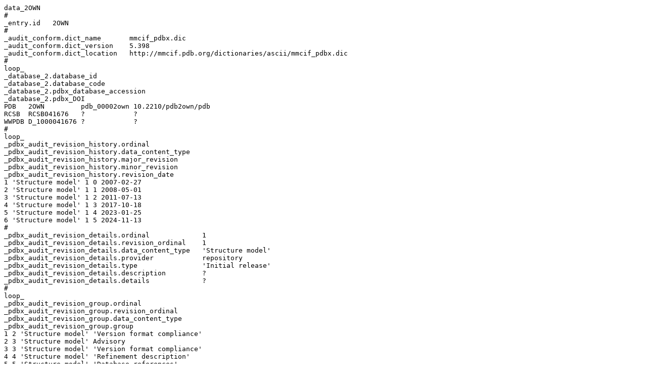

--- FILE ---
content_type: text/plain
request_url: https://files.rcsb.org/header/2OWN.cif
body_size: 28910
content:
data_2OWN
# 
_entry.id   2OWN 
# 
_audit_conform.dict_name       mmcif_pdbx.dic 
_audit_conform.dict_version    5.398 
_audit_conform.dict_location   http://mmcif.pdb.org/dictionaries/ascii/mmcif_pdbx.dic 
# 
loop_
_database_2.database_id 
_database_2.database_code 
_database_2.pdbx_database_accession 
_database_2.pdbx_DOI 
PDB   2OWN         pdb_00002own 10.2210/pdb2own/pdb 
RCSB  RCSB041676   ?            ?                   
WWPDB D_1000041676 ?            ?                   
# 
loop_
_pdbx_audit_revision_history.ordinal 
_pdbx_audit_revision_history.data_content_type 
_pdbx_audit_revision_history.major_revision 
_pdbx_audit_revision_history.minor_revision 
_pdbx_audit_revision_history.revision_date 
1 'Structure model' 1 0 2007-02-27 
2 'Structure model' 1 1 2008-05-01 
3 'Structure model' 1 2 2011-07-13 
4 'Structure model' 1 3 2017-10-18 
5 'Structure model' 1 4 2023-01-25 
6 'Structure model' 1 5 2024-11-13 
# 
_pdbx_audit_revision_details.ordinal             1 
_pdbx_audit_revision_details.revision_ordinal    1 
_pdbx_audit_revision_details.data_content_type   'Structure model' 
_pdbx_audit_revision_details.provider            repository 
_pdbx_audit_revision_details.type                'Initial release' 
_pdbx_audit_revision_details.description         ? 
_pdbx_audit_revision_details.details             ? 
# 
loop_
_pdbx_audit_revision_group.ordinal 
_pdbx_audit_revision_group.revision_ordinal 
_pdbx_audit_revision_group.data_content_type 
_pdbx_audit_revision_group.group 
1 2 'Structure model' 'Version format compliance' 
2 3 'Structure model' Advisory                    
3 3 'Structure model' 'Version format compliance' 
4 4 'Structure model' 'Refinement description'    
5 5 'Structure model' 'Database references'       
6 5 'Structure model' 'Derived calculations'      
7 6 'Structure model' 'Data collection'           
8 6 'Structure model' 'Refinement description'    
9 6 'Structure model' 'Structure summary'         
# 
loop_
_pdbx_audit_revision_category.ordinal 
_pdbx_audit_revision_category.revision_ordinal 
_pdbx_audit_revision_category.data_content_type 
_pdbx_audit_revision_category.category 
1  4 'Structure model' software                  
2  5 'Structure model' database_2                
3  5 'Structure model' struct_conn               
4  5 'Structure model' struct_ref_seq_dif        
5  5 'Structure model' struct_site               
6  6 'Structure model' chem_comp_atom            
7  6 'Structure model' chem_comp_bond            
8  6 'Structure model' pdbx_entry_details        
9  6 'Structure model' pdbx_modification_feature 
10 6 'Structure model' struct_ncs_dom_lim        
# 
loop_
_pdbx_audit_revision_item.ordinal 
_pdbx_audit_revision_item.revision_ordinal 
_pdbx_audit_revision_item.data_content_type 
_pdbx_audit_revision_item.item 
1  4 'Structure model' '_software.classification'             
2  4 'Structure model' '_software.name'                       
3  5 'Structure model' '_database_2.pdbx_DOI'                 
4  5 'Structure model' '_database_2.pdbx_database_accession'  
5  5 'Structure model' '_struct_conn.pdbx_dist_value'         
6  5 'Structure model' '_struct_conn.pdbx_leaving_atom_flag'  
7  5 'Structure model' '_struct_conn.ptnr1_auth_asym_id'      
8  5 'Structure model' '_struct_conn.ptnr1_auth_comp_id'      
9  5 'Structure model' '_struct_conn.ptnr1_auth_seq_id'       
10 5 'Structure model' '_struct_conn.ptnr1_label_asym_id'     
11 5 'Structure model' '_struct_conn.ptnr1_label_atom_id'     
12 5 'Structure model' '_struct_conn.ptnr1_label_comp_id'     
13 5 'Structure model' '_struct_conn.ptnr1_label_seq_id'      
14 5 'Structure model' '_struct_conn.ptnr1_symmetry'          
15 5 'Structure model' '_struct_conn.ptnr2_auth_asym_id'      
16 5 'Structure model' '_struct_conn.ptnr2_auth_comp_id'      
17 5 'Structure model' '_struct_conn.ptnr2_auth_seq_id'       
18 5 'Structure model' '_struct_conn.ptnr2_label_asym_id'     
19 5 'Structure model' '_struct_conn.ptnr2_label_atom_id'     
20 5 'Structure model' '_struct_conn.ptnr2_label_comp_id'     
21 5 'Structure model' '_struct_conn.ptnr2_label_seq_id'      
22 5 'Structure model' '_struct_conn.ptnr2_symmetry'          
23 5 'Structure model' '_struct_ref_seq_dif.details'          
24 5 'Structure model' '_struct_site.pdbx_auth_asym_id'       
25 5 'Structure model' '_struct_site.pdbx_auth_comp_id'       
26 5 'Structure model' '_struct_site.pdbx_auth_seq_id'        
27 6 'Structure model' '_struct_ncs_dom_lim.beg_auth_comp_id' 
28 6 'Structure model' '_struct_ncs_dom_lim.end_auth_comp_id' 
# 
_pdbx_database_status.SG_entry                        Y 
_pdbx_database_status.entry_id                        2OWN 
_pdbx_database_status.deposit_site                    RCSB 
_pdbx_database_status.process_site                    RCSB 
_pdbx_database_status.recvd_initial_deposition_date   2007-02-16 
_pdbx_database_status.status_code                     REL 
_pdbx_database_status.status_code_sf                  REL 
_pdbx_database_status.status_code_mr                  ? 
_pdbx_database_status.pdb_format_compatible           Y 
_pdbx_database_status.status_code_cs                  ? 
_pdbx_database_status.methods_development_category    ? 
_pdbx_database_status.status_code_nmr_data            ? 
# 
_pdbx_database_related.db_name        TargetDB 
_pdbx_database_related.db_id          366924 
_pdbx_database_related.details        . 
_pdbx_database_related.content_type   unspecified 
# 
_audit_author.name           'Joint Center for Structural Genomics (JCSG)' 
_audit_author.pdbx_ordinal   1 
# 
_citation.id                        primary 
_citation.title                     
'Crystal structure of oleoyl thioesterase (putative) (NP_784467.1) from Lactobacillus plantarum at 2.00 A resolution' 
_citation.journal_abbrev            'To be published' 
_citation.journal_volume            ? 
_citation.page_first                ? 
_citation.page_last                 ? 
_citation.year                      ? 
_citation.journal_id_ASTM           ? 
_citation.country                   ? 
_citation.journal_id_ISSN           ? 
_citation.journal_id_CSD            0353 
_citation.book_publisher            ? 
_citation.pdbx_database_id_PubMed   ? 
_citation.pdbx_database_id_DOI      ? 
# 
_citation_author.citation_id        primary 
_citation_author.name               'Joint Center for Structural Genomics (JCSG)' 
_citation_author.ordinal            1 
_citation_author.identifier_ORCID   ? 
# 
loop_
_entity.id 
_entity.type 
_entity.src_method 
_entity.pdbx_description 
_entity.formula_weight 
_entity.pdbx_number_of_molecules 
_entity.pdbx_ec 
_entity.pdbx_mutation 
_entity.pdbx_fragment 
_entity.details 
1 polymer     man 'Putative Oleoyl-[acyl-carrier protein] thioesterase' 30241.311 2   3.1.2.14 ? ? ? 
2 non-polymer syn 'SULFATE ION'                                         96.063    6   ?        ? ? ? 
3 non-polymer syn 'ACETATE ION'                                         59.044    2   ?        ? ? ? 
4 non-polymer syn 'UNKNOWN LIGAND'                                      ?         2   ?        ? ? ? 
5 non-polymer syn GLYCEROL                                              92.094    8   ?        ? ? ? 
6 water       nat water                                                 18.015    443 ?        ? ? ? 
# 
_entity_poly.entity_id                      1 
_entity_poly.type                           'polypeptide(L)' 
_entity_poly.nstd_linkage                   no 
_entity_poly.nstd_monomer                   yes 
_entity_poly.pdbx_seq_one_letter_code       
;G(MSE)ATLGANASLYSEQHRITYYECDRTGRATLTTLIDIAVLASEDQSDALGLTTE(MSE)VQSHGVGWVVTQYAIDI
TR(MSE)PRQDEVVTIAVRGSAYNPYFAYREFWIRDADGQQLAYITSIWV(MSE)(MSE)SQTTRRIVKILPELVAPYQS
EVVKRIPRLPRPISFEATDTTITKPYHVRFFDIDPNRHVNNAHYFDWLVDTLPATFLLQHDLVHVDVRYENEVKYGQTVT
AHANILPSEVADQVTTSHLIEVDDEKCCEVTIQWRTLPEPIQ
;
_entity_poly.pdbx_seq_one_letter_code_can   
;GMATLGANASLYSEQHRITYYECDRTGRATLTTLIDIAVLASEDQSDALGLTTEMVQSHGVGWVVTQYAIDITRMPRQDE
VVTIAVRGSAYNPYFAYREFWIRDADGQQLAYITSIWVMMSQTTRRIVKILPELVAPYQSEVVKRIPRLPRPISFEATDT
TITKPYHVRFFDIDPNRHVNNAHYFDWLVDTLPATFLLQHDLVHVDVRYENEVKYGQTVTAHANILPSEVADQVTTSHLI
EVDDEKCCEVTIQWRTLPEPIQ
;
_entity_poly.pdbx_strand_id                 A,B 
_entity_poly.pdbx_target_identifier         366924 
# 
loop_
_pdbx_entity_nonpoly.entity_id 
_pdbx_entity_nonpoly.name 
_pdbx_entity_nonpoly.comp_id 
2 'SULFATE ION'    SO4 
3 'ACETATE ION'    ACT 
4 'UNKNOWN LIGAND' UNL 
5 GLYCEROL         GOL 
6 water            HOH 
# 
loop_
_entity_poly_seq.entity_id 
_entity_poly_seq.num 
_entity_poly_seq.mon_id 
_entity_poly_seq.hetero 
1 1   GLY n 
1 2   MSE n 
1 3   ALA n 
1 4   THR n 
1 5   LEU n 
1 6   GLY n 
1 7   ALA n 
1 8   ASN n 
1 9   ALA n 
1 10  SER n 
1 11  LEU n 
1 12  TYR n 
1 13  SER n 
1 14  GLU n 
1 15  GLN n 
1 16  HIS n 
1 17  ARG n 
1 18  ILE n 
1 19  THR n 
1 20  TYR n 
1 21  TYR n 
1 22  GLU n 
1 23  CYS n 
1 24  ASP n 
1 25  ARG n 
1 26  THR n 
1 27  GLY n 
1 28  ARG n 
1 29  ALA n 
1 30  THR n 
1 31  LEU n 
1 32  THR n 
1 33  THR n 
1 34  LEU n 
1 35  ILE n 
1 36  ASP n 
1 37  ILE n 
1 38  ALA n 
1 39  VAL n 
1 40  LEU n 
1 41  ALA n 
1 42  SER n 
1 43  GLU n 
1 44  ASP n 
1 45  GLN n 
1 46  SER n 
1 47  ASP n 
1 48  ALA n 
1 49  LEU n 
1 50  GLY n 
1 51  LEU n 
1 52  THR n 
1 53  THR n 
1 54  GLU n 
1 55  MSE n 
1 56  VAL n 
1 57  GLN n 
1 58  SER n 
1 59  HIS n 
1 60  GLY n 
1 61  VAL n 
1 62  GLY n 
1 63  TRP n 
1 64  VAL n 
1 65  VAL n 
1 66  THR n 
1 67  GLN n 
1 68  TYR n 
1 69  ALA n 
1 70  ILE n 
1 71  ASP n 
1 72  ILE n 
1 73  THR n 
1 74  ARG n 
1 75  MSE n 
1 76  PRO n 
1 77  ARG n 
1 78  GLN n 
1 79  ASP n 
1 80  GLU n 
1 81  VAL n 
1 82  VAL n 
1 83  THR n 
1 84  ILE n 
1 85  ALA n 
1 86  VAL n 
1 87  ARG n 
1 88  GLY n 
1 89  SER n 
1 90  ALA n 
1 91  TYR n 
1 92  ASN n 
1 93  PRO n 
1 94  TYR n 
1 95  PHE n 
1 96  ALA n 
1 97  TYR n 
1 98  ARG n 
1 99  GLU n 
1 100 PHE n 
1 101 TRP n 
1 102 ILE n 
1 103 ARG n 
1 104 ASP n 
1 105 ALA n 
1 106 ASP n 
1 107 GLY n 
1 108 GLN n 
1 109 GLN n 
1 110 LEU n 
1 111 ALA n 
1 112 TYR n 
1 113 ILE n 
1 114 THR n 
1 115 SER n 
1 116 ILE n 
1 117 TRP n 
1 118 VAL n 
1 119 MSE n 
1 120 MSE n 
1 121 SER n 
1 122 GLN n 
1 123 THR n 
1 124 THR n 
1 125 ARG n 
1 126 ARG n 
1 127 ILE n 
1 128 VAL n 
1 129 LYS n 
1 130 ILE n 
1 131 LEU n 
1 132 PRO n 
1 133 GLU n 
1 134 LEU n 
1 135 VAL n 
1 136 ALA n 
1 137 PRO n 
1 138 TYR n 
1 139 GLN n 
1 140 SER n 
1 141 GLU n 
1 142 VAL n 
1 143 VAL n 
1 144 LYS n 
1 145 ARG n 
1 146 ILE n 
1 147 PRO n 
1 148 ARG n 
1 149 LEU n 
1 150 PRO n 
1 151 ARG n 
1 152 PRO n 
1 153 ILE n 
1 154 SER n 
1 155 PHE n 
1 156 GLU n 
1 157 ALA n 
1 158 THR n 
1 159 ASP n 
1 160 THR n 
1 161 THR n 
1 162 ILE n 
1 163 THR n 
1 164 LYS n 
1 165 PRO n 
1 166 TYR n 
1 167 HIS n 
1 168 VAL n 
1 169 ARG n 
1 170 PHE n 
1 171 PHE n 
1 172 ASP n 
1 173 ILE n 
1 174 ASP n 
1 175 PRO n 
1 176 ASN n 
1 177 ARG n 
1 178 HIS n 
1 179 VAL n 
1 180 ASN n 
1 181 ASN n 
1 182 ALA n 
1 183 HIS n 
1 184 TYR n 
1 185 PHE n 
1 186 ASP n 
1 187 TRP n 
1 188 LEU n 
1 189 VAL n 
1 190 ASP n 
1 191 THR n 
1 192 LEU n 
1 193 PRO n 
1 194 ALA n 
1 195 THR n 
1 196 PHE n 
1 197 LEU n 
1 198 LEU n 
1 199 GLN n 
1 200 HIS n 
1 201 ASP n 
1 202 LEU n 
1 203 VAL n 
1 204 HIS n 
1 205 VAL n 
1 206 ASP n 
1 207 VAL n 
1 208 ARG n 
1 209 TYR n 
1 210 GLU n 
1 211 ASN n 
1 212 GLU n 
1 213 VAL n 
1 214 LYS n 
1 215 TYR n 
1 216 GLY n 
1 217 GLN n 
1 218 THR n 
1 219 VAL n 
1 220 THR n 
1 221 ALA n 
1 222 HIS n 
1 223 ALA n 
1 224 ASN n 
1 225 ILE n 
1 226 LEU n 
1 227 PRO n 
1 228 SER n 
1 229 GLU n 
1 230 VAL n 
1 231 ALA n 
1 232 ASP n 
1 233 GLN n 
1 234 VAL n 
1 235 THR n 
1 236 THR n 
1 237 SER n 
1 238 HIS n 
1 239 LEU n 
1 240 ILE n 
1 241 GLU n 
1 242 VAL n 
1 243 ASP n 
1 244 ASP n 
1 245 GLU n 
1 246 LYS n 
1 247 CYS n 
1 248 CYS n 
1 249 GLU n 
1 250 VAL n 
1 251 THR n 
1 252 ILE n 
1 253 GLN n 
1 254 TRP n 
1 255 ARG n 
1 256 THR n 
1 257 LEU n 
1 258 PRO n 
1 259 GLU n 
1 260 PRO n 
1 261 ILE n 
1 262 GLN n 
# 
_entity_src_gen.entity_id                          1 
_entity_src_gen.pdbx_src_id                        1 
_entity_src_gen.pdbx_alt_source_flag               sample 
_entity_src_gen.pdbx_seq_type                      ? 
_entity_src_gen.pdbx_beg_seq_num                   ? 
_entity_src_gen.pdbx_end_seq_num                   ? 
_entity_src_gen.gene_src_common_name               ? 
_entity_src_gen.gene_src_genus                     Lactobacillus 
_entity_src_gen.pdbx_gene_src_gene                 'NP_784467.1, fat, lp_0708' 
_entity_src_gen.gene_src_species                   ? 
_entity_src_gen.gene_src_strain                    'NCIMB 8826, WCFS1' 
_entity_src_gen.gene_src_tissue                    ? 
_entity_src_gen.gene_src_tissue_fraction           ? 
_entity_src_gen.gene_src_details                   ? 
_entity_src_gen.pdbx_gene_src_fragment             ? 
_entity_src_gen.pdbx_gene_src_scientific_name      'Lactobacillus plantarum' 
_entity_src_gen.pdbx_gene_src_ncbi_taxonomy_id     1590 
_entity_src_gen.pdbx_gene_src_variant              ? 
_entity_src_gen.pdbx_gene_src_cell_line            ? 
_entity_src_gen.pdbx_gene_src_atcc                 BAA-793 
_entity_src_gen.pdbx_gene_src_organ                ? 
_entity_src_gen.pdbx_gene_src_organelle            ? 
_entity_src_gen.pdbx_gene_src_cell                 ? 
_entity_src_gen.pdbx_gene_src_cellular_location    ? 
_entity_src_gen.host_org_common_name               ? 
_entity_src_gen.pdbx_host_org_scientific_name      'Escherichia coli' 
_entity_src_gen.pdbx_host_org_ncbi_taxonomy_id     562 
_entity_src_gen.host_org_genus                     Escherichia 
_entity_src_gen.pdbx_host_org_gene                 ? 
_entity_src_gen.pdbx_host_org_organ                ? 
_entity_src_gen.host_org_species                   ? 
_entity_src_gen.pdbx_host_org_tissue               ? 
_entity_src_gen.pdbx_host_org_tissue_fraction      ? 
_entity_src_gen.pdbx_host_org_strain               HK100 
_entity_src_gen.pdbx_host_org_variant              ? 
_entity_src_gen.pdbx_host_org_cell_line            ? 
_entity_src_gen.pdbx_host_org_atcc                 ? 
_entity_src_gen.pdbx_host_org_culture_collection   ? 
_entity_src_gen.pdbx_host_org_cell                 ? 
_entity_src_gen.pdbx_host_org_organelle            ? 
_entity_src_gen.pdbx_host_org_cellular_location    ? 
_entity_src_gen.pdbx_host_org_vector_type          Plasmid 
_entity_src_gen.pdbx_host_org_vector               ? 
_entity_src_gen.host_org_details                   ? 
_entity_src_gen.expression_system_id               ? 
_entity_src_gen.plasmid_name                       speedET 
_entity_src_gen.plasmid_details                    ? 
_entity_src_gen.pdbx_description                   ? 
# 
loop_
_chem_comp.id 
_chem_comp.type 
_chem_comp.mon_nstd_flag 
_chem_comp.name 
_chem_comp.pdbx_synonyms 
_chem_comp.formula 
_chem_comp.formula_weight 
ACT non-polymer         . 'ACETATE ION'    ?                               'C2 H3 O2 -1'    59.044  
ALA 'L-peptide linking' y ALANINE          ?                               'C3 H7 N O2'     89.093  
ARG 'L-peptide linking' y ARGININE         ?                               'C6 H15 N4 O2 1' 175.209 
ASN 'L-peptide linking' y ASPARAGINE       ?                               'C4 H8 N2 O3'    132.118 
ASP 'L-peptide linking' y 'ASPARTIC ACID'  ?                               'C4 H7 N O4'     133.103 
CYS 'L-peptide linking' y CYSTEINE         ?                               'C3 H7 N O2 S'   121.158 
GLN 'L-peptide linking' y GLUTAMINE        ?                               'C5 H10 N2 O3'   146.144 
GLU 'L-peptide linking' y 'GLUTAMIC ACID'  ?                               'C5 H9 N O4'     147.129 
GLY 'peptide linking'   y GLYCINE          ?                               'C2 H5 N O2'     75.067  
GOL non-polymer         . GLYCEROL         'GLYCERIN; PROPANE-1,2,3-TRIOL' 'C3 H8 O3'       92.094  
HIS 'L-peptide linking' y HISTIDINE        ?                               'C6 H10 N3 O2 1' 156.162 
HOH non-polymer         . WATER            ?                               'H2 O'           18.015  
ILE 'L-peptide linking' y ISOLEUCINE       ?                               'C6 H13 N O2'    131.173 
LEU 'L-peptide linking' y LEUCINE          ?                               'C6 H13 N O2'    131.173 
LYS 'L-peptide linking' y LYSINE           ?                               'C6 H15 N2 O2 1' 147.195 
MET 'L-peptide linking' y METHIONINE       ?                               'C5 H11 N O2 S'  149.211 
MSE 'L-peptide linking' n SELENOMETHIONINE ?                               'C5 H11 N O2 Se' 196.106 
PHE 'L-peptide linking' y PHENYLALANINE    ?                               'C9 H11 N O2'    165.189 
PRO 'L-peptide linking' y PROLINE          ?                               'C5 H9 N O2'     115.130 
SER 'L-peptide linking' y SERINE           ?                               'C3 H7 N O3'     105.093 
SO4 non-polymer         . 'SULFATE ION'    ?                               'O4 S -2'        96.063  
THR 'L-peptide linking' y THREONINE        ?                               'C4 H9 N O3'     119.119 
TRP 'L-peptide linking' y TRYPTOPHAN       ?                               'C11 H12 N2 O2'  204.225 
TYR 'L-peptide linking' y TYROSINE         ?                               'C9 H11 N O3'    181.189 
UNL non-polymer         . 'UNKNOWN LIGAND' ?                               ?                ?       
VAL 'L-peptide linking' y VALINE           ?                               'C5 H11 N O2'    117.146 
# 
loop_
_pdbx_poly_seq_scheme.asym_id 
_pdbx_poly_seq_scheme.entity_id 
_pdbx_poly_seq_scheme.seq_id 
_pdbx_poly_seq_scheme.mon_id 
_pdbx_poly_seq_scheme.ndb_seq_num 
_pdbx_poly_seq_scheme.pdb_seq_num 
_pdbx_poly_seq_scheme.auth_seq_num 
_pdbx_poly_seq_scheme.pdb_mon_id 
_pdbx_poly_seq_scheme.auth_mon_id 
_pdbx_poly_seq_scheme.pdb_strand_id 
_pdbx_poly_seq_scheme.pdb_ins_code 
_pdbx_poly_seq_scheme.hetero 
A 1 1   GLY 1   0   ?   ?   ?   A . n 
A 1 2   MSE 2   1   ?   ?   ?   A . n 
A 1 3   ALA 3   2   ?   ?   ?   A . n 
A 1 4   THR 4   3   3   THR THR A . n 
A 1 5   LEU 5   4   4   LEU LEU A . n 
A 1 6   GLY 6   5   5   GLY GLY A . n 
A 1 7   ALA 7   6   6   ALA ALA A . n 
A 1 8   ASN 8   7   7   ASN ASN A . n 
A 1 9   ALA 9   8   8   ALA ALA A . n 
A 1 10  SER 10  9   9   SER SER A . n 
A 1 11  LEU 11  10  10  LEU LEU A . n 
A 1 12  TYR 12  11  11  TYR TYR A . n 
A 1 13  SER 13  12  12  SER SER A . n 
A 1 14  GLU 14  13  13  GLU GLU A . n 
A 1 15  GLN 15  14  14  GLN GLN A . n 
A 1 16  HIS 16  15  15  HIS HIS A . n 
A 1 17  ARG 17  16  16  ARG ARG A . n 
A 1 18  ILE 18  17  17  ILE ILE A . n 
A 1 19  THR 19  18  18  THR THR A . n 
A 1 20  TYR 20  19  19  TYR TYR A . n 
A 1 21  TYR 21  20  20  TYR TYR A . n 
A 1 22  GLU 22  21  21  GLU GLU A . n 
A 1 23  CYS 23  22  22  CYS CYS A . n 
A 1 24  ASP 24  23  23  ASP ASP A . n 
A 1 25  ARG 25  24  24  ARG ARG A . n 
A 1 26  THR 26  25  25  THR THR A . n 
A 1 27  GLY 27  26  26  GLY GLY A . n 
A 1 28  ARG 28  27  27  ARG ARG A . n 
A 1 29  ALA 29  28  28  ALA ALA A . n 
A 1 30  THR 30  29  29  THR THR A . n 
A 1 31  LEU 31  30  30  LEU LEU A . n 
A 1 32  THR 32  31  31  THR THR A . n 
A 1 33  THR 33  32  32  THR THR A . n 
A 1 34  LEU 34  33  33  LEU LEU A . n 
A 1 35  ILE 35  34  34  ILE ILE A . n 
A 1 36  ASP 36  35  35  ASP ASP A . n 
A 1 37  ILE 37  36  36  ILE ILE A . n 
A 1 38  ALA 38  37  37  ALA ALA A . n 
A 1 39  VAL 39  38  38  VAL VAL A . n 
A 1 40  LEU 40  39  39  LEU LEU A . n 
A 1 41  ALA 41  40  40  ALA ALA A . n 
A 1 42  SER 42  41  41  SER SER A . n 
A 1 43  GLU 43  42  42  GLU GLU A . n 
A 1 44  ASP 44  43  43  ASP ASP A . n 
A 1 45  GLN 45  44  44  GLN GLN A . n 
A 1 46  SER 46  45  45  SER SER A . n 
A 1 47  ASP 47  46  46  ASP ASP A . n 
A 1 48  ALA 48  47  47  ALA ALA A . n 
A 1 49  LEU 49  48  48  LEU LEU A . n 
A 1 50  GLY 50  49  49  GLY GLY A . n 
A 1 51  LEU 51  50  50  LEU LEU A . n 
A 1 52  THR 52  51  51  THR THR A . n 
A 1 53  THR 53  52  52  THR THR A . n 
A 1 54  GLU 54  53  53  GLU GLU A . n 
A 1 55  MSE 55  54  54  MSE MSE A . n 
A 1 56  VAL 56  55  55  VAL VAL A . n 
A 1 57  GLN 57  56  56  GLN GLN A . n 
A 1 58  SER 58  57  57  SER SER A . n 
A 1 59  HIS 59  58  58  HIS HIS A . n 
A 1 60  GLY 60  59  59  GLY GLY A . n 
A 1 61  VAL 61  60  60  VAL VAL A . n 
A 1 62  GLY 62  61  61  GLY GLY A . n 
A 1 63  TRP 63  62  62  TRP TRP A . n 
A 1 64  VAL 64  63  63  VAL VAL A . n 
A 1 65  VAL 65  64  64  VAL VAL A . n 
A 1 66  THR 66  65  65  THR THR A . n 
A 1 67  GLN 67  66  66  GLN GLN A . n 
A 1 68  TYR 68  67  67  TYR TYR A . n 
A 1 69  ALA 69  68  68  ALA ALA A . n 
A 1 70  ILE 70  69  69  ILE ILE A . n 
A 1 71  ASP 71  70  70  ASP ASP A . n 
A 1 72  ILE 72  71  71  ILE ILE A . n 
A 1 73  THR 73  72  72  THR THR A . n 
A 1 74  ARG 74  73  73  ARG ARG A . n 
A 1 75  MSE 75  74  74  MSE MSE A . n 
A 1 76  PRO 76  75  75  PRO PRO A . n 
A 1 77  ARG 77  76  76  ARG ARG A . n 
A 1 78  GLN 78  77  77  GLN GLN A . n 
A 1 79  ASP 79  78  78  ASP ASP A . n 
A 1 80  GLU 80  79  79  GLU GLU A . n 
A 1 81  VAL 81  80  80  VAL VAL A . n 
A 1 82  VAL 82  81  81  VAL VAL A . n 
A 1 83  THR 83  82  82  THR THR A . n 
A 1 84  ILE 84  83  83  ILE ILE A . n 
A 1 85  ALA 85  84  84  ALA ALA A . n 
A 1 86  VAL 86  85  85  VAL VAL A . n 
A 1 87  ARG 87  86  86  ARG ARG A . n 
A 1 88  GLY 88  87  87  GLY GLY A . n 
A 1 89  SER 89  88  88  SER SER A . n 
A 1 90  ALA 90  89  89  ALA ALA A . n 
A 1 91  TYR 91  90  90  TYR TYR A . n 
A 1 92  ASN 92  91  91  ASN ASN A . n 
A 1 93  PRO 93  92  92  PRO PRO A . n 
A 1 94  TYR 94  93  93  TYR TYR A . n 
A 1 95  PHE 95  94  94  PHE PHE A . n 
A 1 96  ALA 96  95  95  ALA ALA A . n 
A 1 97  TYR 97  96  96  TYR TYR A . n 
A 1 98  ARG 98  97  97  ARG ARG A . n 
A 1 99  GLU 99  98  98  GLU GLU A . n 
A 1 100 PHE 100 99  99  PHE PHE A . n 
A 1 101 TRP 101 100 100 TRP TRP A . n 
A 1 102 ILE 102 101 101 ILE ILE A . n 
A 1 103 ARG 103 102 102 ARG ARG A . n 
A 1 104 ASP 104 103 103 ASP ASP A . n 
A 1 105 ALA 105 104 104 ALA ALA A . n 
A 1 106 ASP 106 105 105 ASP ASP A . n 
A 1 107 GLY 107 106 106 GLY GLY A . n 
A 1 108 GLN 108 107 107 GLN GLN A . n 
A 1 109 GLN 109 108 108 GLN GLN A . n 
A 1 110 LEU 110 109 109 LEU LEU A . n 
A 1 111 ALA 111 110 110 ALA ALA A . n 
A 1 112 TYR 112 111 111 TYR TYR A . n 
A 1 113 ILE 113 112 112 ILE ILE A . n 
A 1 114 THR 114 113 113 THR THR A . n 
A 1 115 SER 115 114 114 SER SER A . n 
A 1 116 ILE 116 115 115 ILE ILE A . n 
A 1 117 TRP 117 116 116 TRP TRP A . n 
A 1 118 VAL 118 117 117 VAL VAL A . n 
A 1 119 MSE 119 118 118 MSE MSE A . n 
A 1 120 MSE 120 119 119 MSE MSE A . n 
A 1 121 SER 121 120 120 SER SER A . n 
A 1 122 GLN 122 121 121 GLN GLN A . n 
A 1 123 THR 123 122 122 THR THR A . n 
A 1 124 THR 124 123 123 THR THR A . n 
A 1 125 ARG 125 124 124 ARG ARG A . n 
A 1 126 ARG 126 125 125 ARG ARG A . n 
A 1 127 ILE 127 126 126 ILE ILE A . n 
A 1 128 VAL 128 127 127 VAL VAL A . n 
A 1 129 LYS 129 128 128 LYS LYS A . n 
A 1 130 ILE 130 129 129 ILE ILE A . n 
A 1 131 LEU 131 130 130 LEU LEU A . n 
A 1 132 PRO 132 131 131 PRO PRO A . n 
A 1 133 GLU 133 132 132 GLU GLU A . n 
A 1 134 LEU 134 133 133 LEU LEU A . n 
A 1 135 VAL 135 134 134 VAL VAL A . n 
A 1 136 ALA 136 135 135 ALA ALA A . n 
A 1 137 PRO 137 136 136 PRO PRO A . n 
A 1 138 TYR 138 137 137 TYR TYR A . n 
A 1 139 GLN 139 138 138 GLN GLN A . n 
A 1 140 SER 140 139 139 SER SER A . n 
A 1 141 GLU 141 140 140 GLU GLU A . n 
A 1 142 VAL 142 141 141 VAL VAL A . n 
A 1 143 VAL 143 142 142 VAL VAL A . n 
A 1 144 LYS 144 143 143 LYS LYS A . n 
A 1 145 ARG 145 144 144 ARG ARG A . n 
A 1 146 ILE 146 145 145 ILE ILE A . n 
A 1 147 PRO 147 146 146 PRO PRO A . n 
A 1 148 ARG 148 147 147 ARG ARG A . n 
A 1 149 LEU 149 148 148 LEU LEU A . n 
A 1 150 PRO 150 149 149 PRO PRO A . n 
A 1 151 ARG 151 150 150 ARG ARG A . n 
A 1 152 PRO 152 151 151 PRO PRO A . n 
A 1 153 ILE 153 152 152 ILE ILE A . n 
A 1 154 SER 154 153 153 SER SER A . n 
A 1 155 PHE 155 154 154 PHE PHE A . n 
A 1 156 GLU 156 155 155 GLU GLU A . n 
A 1 157 ALA 157 156 156 ALA ALA A . n 
A 1 158 THR 158 157 157 THR THR A . n 
A 1 159 ASP 159 158 158 ASP ASP A . n 
A 1 160 THR 160 159 159 THR THR A . n 
A 1 161 THR 161 160 160 THR THR A . n 
A 1 162 ILE 162 161 161 ILE ILE A . n 
A 1 163 THR 163 162 162 THR THR A . n 
A 1 164 LYS 164 163 163 LYS LYS A . n 
A 1 165 PRO 165 164 164 PRO PRO A . n 
A 1 166 TYR 166 165 165 TYR TYR A . n 
A 1 167 HIS 167 166 166 HIS HIS A . n 
A 1 168 VAL 168 167 167 VAL VAL A . n 
A 1 169 ARG 169 168 168 ARG ARG A . n 
A 1 170 PHE 170 169 169 PHE PHE A . n 
A 1 171 PHE 171 170 170 PHE PHE A . n 
A 1 172 ASP 172 171 171 ASP ASP A . n 
A 1 173 ILE 173 172 172 ILE ILE A . n 
A 1 174 ASP 174 173 173 ASP ASP A . n 
A 1 175 PRO 175 174 174 PRO PRO A . n 
A 1 176 ASN 176 175 175 ASN ASN A . n 
A 1 177 ARG 177 176 176 ARG ARG A . n 
A 1 178 HIS 178 177 177 HIS HIS A . n 
A 1 179 VAL 179 178 178 VAL VAL A . n 
A 1 180 ASN 180 179 179 ASN ASN A . n 
A 1 181 ASN 181 180 180 ASN ASN A . n 
A 1 182 ALA 182 181 181 ALA ALA A . n 
A 1 183 HIS 183 182 182 HIS HIS A . n 
A 1 184 TYR 184 183 183 TYR TYR A . n 
A 1 185 PHE 185 184 184 PHE PHE A . n 
A 1 186 ASP 186 185 185 ASP ASP A . n 
A 1 187 TRP 187 186 186 TRP TRP A . n 
A 1 188 LEU 188 187 187 LEU LEU A . n 
A 1 189 VAL 189 188 188 VAL VAL A . n 
A 1 190 ASP 190 189 189 ASP ASP A . n 
A 1 191 THR 191 190 190 THR THR A . n 
A 1 192 LEU 192 191 191 LEU LEU A . n 
A 1 193 PRO 193 192 192 PRO PRO A . n 
A 1 194 ALA 194 193 193 ALA ALA A . n 
A 1 195 THR 195 194 194 THR THR A . n 
A 1 196 PHE 196 195 195 PHE PHE A . n 
A 1 197 LEU 197 196 196 LEU LEU A . n 
A 1 198 LEU 198 197 197 LEU LEU A . n 
A 1 199 GLN 199 198 198 GLN GLN A . n 
A 1 200 HIS 200 199 199 HIS HIS A . n 
A 1 201 ASP 201 200 200 ASP ASP A . n 
A 1 202 LEU 202 201 201 LEU LEU A . n 
A 1 203 VAL 203 202 202 VAL VAL A . n 
A 1 204 HIS 204 203 203 HIS HIS A . n 
A 1 205 VAL 205 204 204 VAL VAL A . n 
A 1 206 ASP 206 205 205 ASP ASP A . n 
A 1 207 VAL 207 206 206 VAL VAL A . n 
A 1 208 ARG 208 207 207 ARG ARG A . n 
A 1 209 TYR 209 208 208 TYR TYR A . n 
A 1 210 GLU 210 209 209 GLU GLU A . n 
A 1 211 ASN 211 210 210 ASN ASN A . n 
A 1 212 GLU 212 211 211 GLU GLU A . n 
A 1 213 VAL 213 212 212 VAL VAL A . n 
A 1 214 LYS 214 213 213 LYS LYS A . n 
A 1 215 TYR 215 214 214 TYR TYR A . n 
A 1 216 GLY 216 215 215 GLY GLY A . n 
A 1 217 GLN 217 216 216 GLN GLN A . n 
A 1 218 THR 218 217 217 THR THR A . n 
A 1 219 VAL 219 218 218 VAL VAL A . n 
A 1 220 THR 220 219 219 THR THR A . n 
A 1 221 ALA 221 220 220 ALA ALA A . n 
A 1 222 HIS 222 221 221 HIS HIS A . n 
A 1 223 ALA 223 222 222 ALA ALA A . n 
A 1 224 ASN 224 223 223 ASN ASN A . n 
A 1 225 ILE 225 224 224 ILE ILE A . n 
A 1 226 LEU 226 225 225 LEU LEU A . n 
A 1 227 PRO 227 226 226 PRO PRO A . n 
A 1 228 SER 228 227 227 SER SER A . n 
A 1 229 GLU 229 228 228 GLU GLU A . n 
A 1 230 VAL 230 229 229 VAL VAL A . n 
A 1 231 ALA 231 230 230 ALA ALA A . n 
A 1 232 ASP 232 231 231 ASP ASP A . n 
A 1 233 GLN 233 232 232 GLN GLN A . n 
A 1 234 VAL 234 233 233 VAL VAL A . n 
A 1 235 THR 235 234 234 THR THR A . n 
A 1 236 THR 236 235 235 THR THR A . n 
A 1 237 SER 237 236 236 SER SER A . n 
A 1 238 HIS 238 237 237 HIS HIS A . n 
A 1 239 LEU 239 238 238 LEU LEU A . n 
A 1 240 ILE 240 239 239 ILE ILE A . n 
A 1 241 GLU 241 240 240 GLU GLU A . n 
A 1 242 VAL 242 241 241 VAL VAL A . n 
A 1 243 ASP 243 242 242 ASP ASP A . n 
A 1 244 ASP 244 243 243 ASP ASP A . n 
A 1 245 GLU 245 244 244 GLU GLU A . n 
A 1 246 LYS 246 245 245 LYS LYS A . n 
A 1 247 CYS 247 246 246 CYS CYS A . n 
A 1 248 CYS 248 247 247 CYS CYS A . n 
A 1 249 GLU 249 248 248 GLU GLU A . n 
A 1 250 VAL 250 249 249 VAL VAL A . n 
A 1 251 THR 251 250 250 THR THR A . n 
A 1 252 ILE 252 251 251 ILE ILE A . n 
A 1 253 GLN 253 252 252 GLN GLN A . n 
A 1 254 TRP 254 253 253 TRP TRP A . n 
A 1 255 ARG 255 254 254 ARG ARG A . n 
A 1 256 THR 256 255 255 THR THR A . n 
A 1 257 LEU 257 256 256 LEU LEU A . n 
A 1 258 PRO 258 257 257 PRO PRO A . n 
A 1 259 GLU 259 258 258 GLU GLU A . n 
A 1 260 PRO 260 259 ?   ?   ?   A . n 
A 1 261 ILE 261 260 ?   ?   ?   A . n 
A 1 262 GLN 262 261 ?   ?   ?   A . n 
B 1 1   GLY 1   0   ?   ?   ?   B . n 
B 1 2   MSE 2   1   ?   ?   ?   B . n 
B 1 3   ALA 3   2   ?   ?   ?   B . n 
B 1 4   THR 4   3   3   THR THR B . n 
B 1 5   LEU 5   4   4   LEU LEU B . n 
B 1 6   GLY 6   5   5   GLY GLY B . n 
B 1 7   ALA 7   6   6   ALA ALA B . n 
B 1 8   ASN 8   7   7   ASN ASN B . n 
B 1 9   ALA 9   8   8   ALA ALA B . n 
B 1 10  SER 10  9   9   SER SER B . n 
B 1 11  LEU 11  10  10  LEU LEU B . n 
B 1 12  TYR 12  11  11  TYR TYR B . n 
B 1 13  SER 13  12  12  SER SER B . n 
B 1 14  GLU 14  13  13  GLU GLU B . n 
B 1 15  GLN 15  14  14  GLN GLN B . n 
B 1 16  HIS 16  15  15  HIS HIS B . n 
B 1 17  ARG 17  16  16  ARG ARG B . n 
B 1 18  ILE 18  17  17  ILE ILE B . n 
B 1 19  THR 19  18  18  THR THR B . n 
B 1 20  TYR 20  19  19  TYR TYR B . n 
B 1 21  TYR 21  20  20  TYR TYR B . n 
B 1 22  GLU 22  21  21  GLU GLU B . n 
B 1 23  CYS 23  22  22  CYS CYS B . n 
B 1 24  ASP 24  23  23  ASP ASP B . n 
B 1 25  ARG 25  24  24  ARG ARG B . n 
B 1 26  THR 26  25  25  THR THR B . n 
B 1 27  GLY 27  26  26  GLY GLY B . n 
B 1 28  ARG 28  27  27  ARG ARG B . n 
B 1 29  ALA 29  28  28  ALA ALA B . n 
B 1 30  THR 30  29  29  THR THR B . n 
B 1 31  LEU 31  30  30  LEU LEU B . n 
B 1 32  THR 32  31  31  THR THR B . n 
B 1 33  THR 33  32  32  THR THR B . n 
B 1 34  LEU 34  33  33  LEU LEU B . n 
B 1 35  ILE 35  34  34  ILE ILE B . n 
B 1 36  ASP 36  35  35  ASP ASP B . n 
B 1 37  ILE 37  36  36  ILE ILE B . n 
B 1 38  ALA 38  37  37  ALA ALA B . n 
B 1 39  VAL 39  38  38  VAL VAL B . n 
B 1 40  LEU 40  39  39  LEU LEU B . n 
B 1 41  ALA 41  40  40  ALA ALA B . n 
B 1 42  SER 42  41  41  SER SER B . n 
B 1 43  GLU 43  42  42  GLU GLU B . n 
B 1 44  ASP 44  43  43  ASP ASP B . n 
B 1 45  GLN 45  44  44  GLN GLN B . n 
B 1 46  SER 46  45  45  SER SER B . n 
B 1 47  ASP 47  46  46  ASP ASP B . n 
B 1 48  ALA 48  47  47  ALA ALA B . n 
B 1 49  LEU 49  48  48  LEU LEU B . n 
B 1 50  GLY 50  49  49  GLY GLY B . n 
B 1 51  LEU 51  50  50  LEU LEU B . n 
B 1 52  THR 52  51  51  THR THR B . n 
B 1 53  THR 53  52  52  THR THR B . n 
B 1 54  GLU 54  53  53  GLU GLU B . n 
B 1 55  MSE 55  54  54  MSE MSE B . n 
B 1 56  VAL 56  55  55  VAL VAL B . n 
B 1 57  GLN 57  56  56  GLN GLN B . n 
B 1 58  SER 58  57  57  SER SER B . n 
B 1 59  HIS 59  58  58  HIS HIS B . n 
B 1 60  GLY 60  59  59  GLY GLY B . n 
B 1 61  VAL 61  60  60  VAL VAL B . n 
B 1 62  GLY 62  61  61  GLY GLY B . n 
B 1 63  TRP 63  62  62  TRP TRP B . n 
B 1 64  VAL 64  63  63  VAL VAL B . n 
B 1 65  VAL 65  64  64  VAL VAL B . n 
B 1 66  THR 66  65  65  THR THR B . n 
B 1 67  GLN 67  66  66  GLN GLN B . n 
B 1 68  TYR 68  67  67  TYR TYR B . n 
B 1 69  ALA 69  68  68  ALA ALA B . n 
B 1 70  ILE 70  69  69  ILE ILE B . n 
B 1 71  ASP 71  70  70  ASP ASP B . n 
B 1 72  ILE 72  71  71  ILE ILE B . n 
B 1 73  THR 73  72  72  THR THR B . n 
B 1 74  ARG 74  73  73  ARG ARG B . n 
B 1 75  MSE 75  74  74  MSE MSE B . n 
B 1 76  PRO 76  75  75  PRO PRO B . n 
B 1 77  ARG 77  76  76  ARG ARG B . n 
B 1 78  GLN 78  77  77  GLN GLN B . n 
B 1 79  ASP 79  78  78  ASP ASP B . n 
B 1 80  GLU 80  79  79  GLU GLU B . n 
B 1 81  VAL 81  80  80  VAL VAL B . n 
B 1 82  VAL 82  81  81  VAL VAL B . n 
B 1 83  THR 83  82  82  THR THR B . n 
B 1 84  ILE 84  83  83  ILE ILE B . n 
B 1 85  ALA 85  84  84  ALA ALA B . n 
B 1 86  VAL 86  85  85  VAL VAL B . n 
B 1 87  ARG 87  86  86  ARG ARG B . n 
B 1 88  GLY 88  87  87  GLY GLY B . n 
B 1 89  SER 89  88  88  SER SER B . n 
B 1 90  ALA 90  89  89  ALA ALA B . n 
B 1 91  TYR 91  90  90  TYR TYR B . n 
B 1 92  ASN 92  91  91  ASN ASN B . n 
B 1 93  PRO 93  92  92  PRO PRO B . n 
B 1 94  TYR 94  93  93  TYR TYR B . n 
B 1 95  PHE 95  94  94  PHE PHE B . n 
B 1 96  ALA 96  95  95  ALA ALA B . n 
B 1 97  TYR 97  96  96  TYR TYR B . n 
B 1 98  ARG 98  97  97  ARG ARG B . n 
B 1 99  GLU 99  98  98  GLU GLU B . n 
B 1 100 PHE 100 99  99  PHE PHE B . n 
B 1 101 TRP 101 100 100 TRP TRP B . n 
B 1 102 ILE 102 101 101 ILE ILE B . n 
B 1 103 ARG 103 102 102 ARG ARG B . n 
B 1 104 ASP 104 103 103 ASP ASP B . n 
B 1 105 ALA 105 104 104 ALA ALA B . n 
B 1 106 ASP 106 105 105 ASP ASP B . n 
B 1 107 GLY 107 106 106 GLY GLY B . n 
B 1 108 GLN 108 107 107 GLN GLN B . n 
B 1 109 GLN 109 108 108 GLN GLN B . n 
B 1 110 LEU 110 109 109 LEU LEU B . n 
B 1 111 ALA 111 110 110 ALA ALA B . n 
B 1 112 TYR 112 111 111 TYR TYR B . n 
B 1 113 ILE 113 112 112 ILE ILE B . n 
B 1 114 THR 114 113 113 THR THR B . n 
B 1 115 SER 115 114 114 SER SER B . n 
B 1 116 ILE 116 115 115 ILE ILE B . n 
B 1 117 TRP 117 116 116 TRP TRP B . n 
B 1 118 VAL 118 117 117 VAL VAL B . n 
B 1 119 MSE 119 118 118 MSE MSE B . n 
B 1 120 MSE 120 119 119 MSE MSE B . n 
B 1 121 SER 121 120 120 SER SER B . n 
B 1 122 GLN 122 121 121 GLN GLN B . n 
B 1 123 THR 123 122 122 THR THR B . n 
B 1 124 THR 124 123 123 THR THR B . n 
B 1 125 ARG 125 124 124 ARG ARG B . n 
B 1 126 ARG 126 125 125 ARG ARG B . n 
B 1 127 ILE 127 126 126 ILE ILE B . n 
B 1 128 VAL 128 127 127 VAL VAL B . n 
B 1 129 LYS 129 128 128 LYS LYS B . n 
B 1 130 ILE 130 129 129 ILE ILE B . n 
B 1 131 LEU 131 130 130 LEU LEU B . n 
B 1 132 PRO 132 131 131 PRO PRO B . n 
B 1 133 GLU 133 132 132 GLU GLU B . n 
B 1 134 LEU 134 133 133 LEU LEU B . n 
B 1 135 VAL 135 134 134 VAL VAL B . n 
B 1 136 ALA 136 135 135 ALA ALA B . n 
B 1 137 PRO 137 136 136 PRO PRO B . n 
B 1 138 TYR 138 137 137 TYR TYR B . n 
B 1 139 GLN 139 138 138 GLN GLN B . n 
B 1 140 SER 140 139 139 SER SER B . n 
B 1 141 GLU 141 140 140 GLU GLU B . n 
B 1 142 VAL 142 141 141 VAL VAL B . n 
B 1 143 VAL 143 142 142 VAL VAL B . n 
B 1 144 LYS 144 143 ?   ?   ?   B . n 
B 1 145 ARG 145 144 144 ARG ARG B . n 
B 1 146 ILE 146 145 145 ILE ILE B . n 
B 1 147 PRO 147 146 146 PRO PRO B . n 
B 1 148 ARG 148 147 147 ARG ARG B . n 
B 1 149 LEU 149 148 148 LEU LEU B . n 
B 1 150 PRO 150 149 149 PRO PRO B . n 
B 1 151 ARG 151 150 150 ARG ARG B . n 
B 1 152 PRO 152 151 151 PRO PRO B . n 
B 1 153 ILE 153 152 152 ILE ILE B . n 
B 1 154 SER 154 153 153 SER SER B . n 
B 1 155 PHE 155 154 154 PHE PHE B . n 
B 1 156 GLU 156 155 155 GLU GLU B . n 
B 1 157 ALA 157 156 156 ALA ALA B . n 
B 1 158 THR 158 157 157 THR THR B . n 
B 1 159 ASP 159 158 158 ASP ASP B . n 
B 1 160 THR 160 159 159 THR THR B . n 
B 1 161 THR 161 160 160 THR THR B . n 
B 1 162 ILE 162 161 161 ILE ILE B . n 
B 1 163 THR 163 162 162 THR THR B . n 
B 1 164 LYS 164 163 163 LYS LYS B . n 
B 1 165 PRO 165 164 164 PRO PRO B . n 
B 1 166 TYR 166 165 165 TYR TYR B . n 
B 1 167 HIS 167 166 166 HIS HIS B . n 
B 1 168 VAL 168 167 167 VAL VAL B . n 
B 1 169 ARG 169 168 168 ARG ARG B . n 
B 1 170 PHE 170 169 169 PHE PHE B . n 
B 1 171 PHE 171 170 170 PHE PHE B . n 
B 1 172 ASP 172 171 171 ASP ASP B . n 
B 1 173 ILE 173 172 172 ILE ILE B . n 
B 1 174 ASP 174 173 173 ASP ASP B . n 
B 1 175 PRO 175 174 174 PRO PRO B . n 
B 1 176 ASN 176 175 175 ASN ASN B . n 
B 1 177 ARG 177 176 176 ARG ARG B . n 
B 1 178 HIS 178 177 177 HIS HIS B . n 
B 1 179 VAL 179 178 178 VAL VAL B . n 
B 1 180 ASN 180 179 179 ASN ASN B . n 
B 1 181 ASN 181 180 180 ASN ASN B . n 
B 1 182 ALA 182 181 181 ALA ALA B . n 
B 1 183 HIS 183 182 182 HIS HIS B . n 
B 1 184 TYR 184 183 183 TYR TYR B . n 
B 1 185 PHE 185 184 184 PHE PHE B . n 
B 1 186 ASP 186 185 185 ASP ASP B . n 
B 1 187 TRP 187 186 186 TRP TRP B . n 
B 1 188 LEU 188 187 187 LEU LEU B . n 
B 1 189 VAL 189 188 188 VAL VAL B . n 
B 1 190 ASP 190 189 189 ASP ASP B . n 
B 1 191 THR 191 190 190 THR THR B . n 
B 1 192 LEU 192 191 191 LEU LEU B . n 
B 1 193 PRO 193 192 192 PRO PRO B . n 
B 1 194 ALA 194 193 193 ALA ALA B . n 
B 1 195 THR 195 194 194 THR THR B . n 
B 1 196 PHE 196 195 195 PHE PHE B . n 
B 1 197 LEU 197 196 196 LEU LEU B . n 
B 1 198 LEU 198 197 197 LEU LEU B . n 
B 1 199 GLN 199 198 198 GLN GLN B . n 
B 1 200 HIS 200 199 199 HIS HIS B . n 
B 1 201 ASP 201 200 200 ASP ASP B . n 
B 1 202 LEU 202 201 201 LEU LEU B . n 
B 1 203 VAL 203 202 202 VAL VAL B . n 
B 1 204 HIS 204 203 203 HIS HIS B . n 
B 1 205 VAL 205 204 204 VAL VAL B . n 
B 1 206 ASP 206 205 205 ASP ASP B . n 
B 1 207 VAL 207 206 206 VAL VAL B . n 
B 1 208 ARG 208 207 207 ARG ARG B . n 
B 1 209 TYR 209 208 208 TYR TYR B . n 
B 1 210 GLU 210 209 209 GLU GLU B . n 
B 1 211 ASN 211 210 210 ASN ASN B . n 
B 1 212 GLU 212 211 211 GLU GLU B . n 
B 1 213 VAL 213 212 212 VAL VAL B . n 
B 1 214 LYS 214 213 213 LYS LYS B . n 
B 1 215 TYR 215 214 214 TYR TYR B . n 
B 1 216 GLY 216 215 215 GLY GLY B . n 
B 1 217 GLN 217 216 216 GLN GLN B . n 
B 1 218 THR 218 217 217 THR THR B . n 
B 1 219 VAL 219 218 218 VAL VAL B . n 
B 1 220 THR 220 219 219 THR THR B . n 
B 1 221 ALA 221 220 220 ALA ALA B . n 
B 1 222 HIS 222 221 221 HIS HIS B . n 
B 1 223 ALA 223 222 222 ALA ALA B . n 
B 1 224 ASN 224 223 223 ASN ASN B . n 
B 1 225 ILE 225 224 224 ILE ILE B . n 
B 1 226 LEU 226 225 225 LEU LEU B . n 
B 1 227 PRO 227 226 226 PRO PRO B . n 
B 1 228 SER 228 227 227 SER SER B . n 
B 1 229 GLU 229 228 228 GLU GLU B . n 
B 1 230 VAL 230 229 229 VAL VAL B . n 
B 1 231 ALA 231 230 230 ALA ALA B . n 
B 1 232 ASP 232 231 231 ASP ASP B . n 
B 1 233 GLN 233 232 232 GLN GLN B . n 
B 1 234 VAL 234 233 233 VAL VAL B . n 
B 1 235 THR 235 234 234 THR THR B . n 
B 1 236 THR 236 235 235 THR THR B . n 
B 1 237 SER 237 236 236 SER SER B . n 
B 1 238 HIS 238 237 237 HIS HIS B . n 
B 1 239 LEU 239 238 238 LEU LEU B . n 
B 1 240 ILE 240 239 239 ILE ILE B . n 
B 1 241 GLU 241 240 240 GLU GLU B . n 
B 1 242 VAL 242 241 241 VAL VAL B . n 
B 1 243 ASP 243 242 242 ASP ASP B . n 
B 1 244 ASP 244 243 243 ASP ASP B . n 
B 1 245 GLU 245 244 244 GLU GLU B . n 
B 1 246 LYS 246 245 245 LYS LYS B . n 
B 1 247 CYS 247 246 246 CYS CYS B . n 
B 1 248 CYS 248 247 247 CYS CYS B . n 
B 1 249 GLU 249 248 248 GLU GLU B . n 
B 1 250 VAL 250 249 249 VAL VAL B . n 
B 1 251 THR 251 250 250 THR THR B . n 
B 1 252 ILE 252 251 251 ILE ILE B . n 
B 1 253 GLN 253 252 252 GLN GLN B . n 
B 1 254 TRP 254 253 253 TRP TRP B . n 
B 1 255 ARG 255 254 254 ARG ARG B . n 
B 1 256 THR 256 255 255 THR THR B . n 
B 1 257 LEU 257 256 256 LEU LEU B . n 
B 1 258 PRO 258 257 257 PRO PRO B . n 
B 1 259 GLU 259 258 258 GLU GLU B . n 
B 1 260 PRO 260 259 259 PRO PRO B . n 
B 1 261 ILE 261 260 260 ILE ILE B . n 
B 1 262 GLN 262 261 261 GLN GLN B . n 
# 
loop_
_pdbx_nonpoly_scheme.asym_id 
_pdbx_nonpoly_scheme.entity_id 
_pdbx_nonpoly_scheme.mon_id 
_pdbx_nonpoly_scheme.ndb_seq_num 
_pdbx_nonpoly_scheme.pdb_seq_num 
_pdbx_nonpoly_scheme.auth_seq_num 
_pdbx_nonpoly_scheme.pdb_mon_id 
_pdbx_nonpoly_scheme.auth_mon_id 
_pdbx_nonpoly_scheme.pdb_strand_id 
_pdbx_nonpoly_scheme.pdb_ins_code 
C 2 SO4 1   262 3   SO4 SO4 A . 
D 2 SO4 1   263 4   SO4 SO4 A . 
E 2 SO4 1   264 5   SO4 SO4 A . 
F 2 SO4 1   265 7   SO4 SO4 A . 
G 2 SO4 1   266 8   SO4 SO4 A . 
H 3 ACT 1   267 18  ACT ACT A . 
I 4 UNL 1   268 1   UNL UNL A . 
J 5 GOL 1   269 9   GOL GOL A . 
K 5 GOL 1   270 10  GOL GOL A . 
L 5 GOL 1   271 11  GOL GOL A . 
M 5 GOL 1   272 14  GOL GOL A . 
N 5 GOL 1   273 15  GOL GOL A . 
O 2 SO4 1   262 6   SO4 SO4 B . 
P 3 ACT 1   263 17  ACT ACT B . 
Q 4 UNL 1   264 2   UNL UNL B . 
R 5 GOL 1   265 12  GOL GOL B . 
S 5 GOL 1   266 13  GOL GOL B . 
T 5 GOL 1   267 16  GOL GOL B . 
U 6 HOH 1   274 19  HOH HOH A . 
U 6 HOH 2   275 20  HOH HOH A . 
U 6 HOH 3   276 21  HOH HOH A . 
U 6 HOH 4   277 22  HOH HOH A . 
U 6 HOH 5   278 24  HOH HOH A . 
U 6 HOH 6   279 25  HOH HOH A . 
U 6 HOH 7   280 26  HOH HOH A . 
U 6 HOH 8   281 27  HOH HOH A . 
U 6 HOH 9   282 28  HOH HOH A . 
U 6 HOH 10  283 29  HOH HOH A . 
U 6 HOH 11  284 30  HOH HOH A . 
U 6 HOH 12  285 32  HOH HOH A . 
U 6 HOH 13  286 34  HOH HOH A . 
U 6 HOH 14  287 37  HOH HOH A . 
U 6 HOH 15  288 38  HOH HOH A . 
U 6 HOH 16  289 39  HOH HOH A . 
U 6 HOH 17  290 43  HOH HOH A . 
U 6 HOH 18  291 44  HOH HOH A . 
U 6 HOH 19  292 46  HOH HOH A . 
U 6 HOH 20  293 47  HOH HOH A . 
U 6 HOH 21  294 51  HOH HOH A . 
U 6 HOH 22  295 52  HOH HOH A . 
U 6 HOH 23  296 53  HOH HOH A . 
U 6 HOH 24  297 54  HOH HOH A . 
U 6 HOH 25  298 55  HOH HOH A . 
U 6 HOH 26  299 56  HOH HOH A . 
U 6 HOH 27  300 57  HOH HOH A . 
U 6 HOH 28  301 58  HOH HOH A . 
U 6 HOH 29  302 59  HOH HOH A . 
U 6 HOH 30  303 63  HOH HOH A . 
U 6 HOH 31  304 65  HOH HOH A . 
U 6 HOH 32  305 67  HOH HOH A . 
U 6 HOH 33  306 68  HOH HOH A . 
U 6 HOH 34  307 70  HOH HOH A . 
U 6 HOH 35  308 72  HOH HOH A . 
U 6 HOH 36  309 74  HOH HOH A . 
U 6 HOH 37  310 75  HOH HOH A . 
U 6 HOH 38  311 76  HOH HOH A . 
U 6 HOH 39  312 77  HOH HOH A . 
U 6 HOH 40  313 78  HOH HOH A . 
U 6 HOH 41  314 79  HOH HOH A . 
U 6 HOH 42  315 81  HOH HOH A . 
U 6 HOH 43  316 84  HOH HOH A . 
U 6 HOH 44  317 86  HOH HOH A . 
U 6 HOH 45  318 88  HOH HOH A . 
U 6 HOH 46  319 89  HOH HOH A . 
U 6 HOH 47  320 92  HOH HOH A . 
U 6 HOH 48  321 93  HOH HOH A . 
U 6 HOH 49  322 95  HOH HOH A . 
U 6 HOH 50  323 96  HOH HOH A . 
U 6 HOH 51  324 98  HOH HOH A . 
U 6 HOH 52  325 99  HOH HOH A . 
U 6 HOH 53  326 100 HOH HOH A . 
U 6 HOH 54  327 102 HOH HOH A . 
U 6 HOH 55  328 105 HOH HOH A . 
U 6 HOH 56  329 106 HOH HOH A . 
U 6 HOH 57  330 107 HOH HOH A . 
U 6 HOH 58  331 108 HOH HOH A . 
U 6 HOH 59  332 109 HOH HOH A . 
U 6 HOH 60  333 110 HOH HOH A . 
U 6 HOH 61  334 111 HOH HOH A . 
U 6 HOH 62  335 112 HOH HOH A . 
U 6 HOH 63  336 114 HOH HOH A . 
U 6 HOH 64  337 115 HOH HOH A . 
U 6 HOH 65  338 117 HOH HOH A . 
U 6 HOH 66  339 118 HOH HOH A . 
U 6 HOH 67  340 122 HOH HOH A . 
U 6 HOH 68  341 123 HOH HOH A . 
U 6 HOH 69  342 126 HOH HOH A . 
U 6 HOH 70  343 128 HOH HOH A . 
U 6 HOH 71  344 129 HOH HOH A . 
U 6 HOH 72  345 131 HOH HOH A . 
U 6 HOH 73  346 132 HOH HOH A . 
U 6 HOH 74  347 136 HOH HOH A . 
U 6 HOH 75  348 138 HOH HOH A . 
U 6 HOH 76  349 139 HOH HOH A . 
U 6 HOH 77  350 141 HOH HOH A . 
U 6 HOH 78  351 148 HOH HOH A . 
U 6 HOH 79  352 150 HOH HOH A . 
U 6 HOH 80  353 151 HOH HOH A . 
U 6 HOH 81  354 153 HOH HOH A . 
U 6 HOH 82  355 156 HOH HOH A . 
U 6 HOH 83  356 160 HOH HOH A . 
U 6 HOH 84  357 162 HOH HOH A . 
U 6 HOH 85  358 165 HOH HOH A . 
U 6 HOH 86  359 166 HOH HOH A . 
U 6 HOH 87  360 168 HOH HOH A . 
U 6 HOH 88  361 169 HOH HOH A . 
U 6 HOH 89  362 173 HOH HOH A . 
U 6 HOH 90  363 174 HOH HOH A . 
U 6 HOH 91  364 177 HOH HOH A . 
U 6 HOH 92  365 178 HOH HOH A . 
U 6 HOH 93  366 182 HOH HOH A . 
U 6 HOH 94  367 183 HOH HOH A . 
U 6 HOH 95  368 186 HOH HOH A . 
U 6 HOH 96  369 187 HOH HOH A . 
U 6 HOH 97  370 189 HOH HOH A . 
U 6 HOH 98  371 190 HOH HOH A . 
U 6 HOH 99  372 192 HOH HOH A . 
U 6 HOH 100 373 193 HOH HOH A . 
U 6 HOH 101 374 194 HOH HOH A . 
U 6 HOH 102 375 196 HOH HOH A . 
U 6 HOH 103 376 197 HOH HOH A . 
U 6 HOH 104 377 199 HOH HOH A . 
U 6 HOH 105 378 200 HOH HOH A . 
U 6 HOH 106 379 201 HOH HOH A . 
U 6 HOH 107 380 203 HOH HOH A . 
U 6 HOH 108 381 208 HOH HOH A . 
U 6 HOH 109 382 209 HOH HOH A . 
U 6 HOH 110 383 210 HOH HOH A . 
U 6 HOH 111 384 212 HOH HOH A . 
U 6 HOH 112 385 213 HOH HOH A . 
U 6 HOH 113 386 215 HOH HOH A . 
U 6 HOH 114 387 217 HOH HOH A . 
U 6 HOH 115 388 218 HOH HOH A . 
U 6 HOH 116 389 220 HOH HOH A . 
U 6 HOH 117 390 221 HOH HOH A . 
U 6 HOH 118 391 225 HOH HOH A . 
U 6 HOH 119 392 227 HOH HOH A . 
U 6 HOH 120 393 228 HOH HOH A . 
U 6 HOH 121 394 229 HOH HOH A . 
U 6 HOH 122 395 231 HOH HOH A . 
U 6 HOH 123 396 236 HOH HOH A . 
U 6 HOH 124 397 237 HOH HOH A . 
U 6 HOH 125 398 240 HOH HOH A . 
U 6 HOH 126 399 241 HOH HOH A . 
U 6 HOH 127 400 242 HOH HOH A . 
U 6 HOH 128 401 250 HOH HOH A . 
U 6 HOH 129 402 252 HOH HOH A . 
U 6 HOH 130 403 254 HOH HOH A . 
U 6 HOH 131 404 255 HOH HOH A . 
U 6 HOH 132 405 256 HOH HOH A . 
U 6 HOH 133 406 258 HOH HOH A . 
U 6 HOH 134 407 260 HOH HOH A . 
U 6 HOH 135 408 261 HOH HOH A . 
U 6 HOH 136 409 263 HOH HOH A . 
U 6 HOH 137 410 264 HOH HOH A . 
U 6 HOH 138 411 265 HOH HOH A . 
U 6 HOH 139 412 268 HOH HOH A . 
U 6 HOH 140 413 269 HOH HOH A . 
U 6 HOH 141 414 272 HOH HOH A . 
U 6 HOH 142 415 274 HOH HOH A . 
U 6 HOH 143 416 277 HOH HOH A . 
U 6 HOH 144 417 279 HOH HOH A . 
U 6 HOH 145 418 282 HOH HOH A . 
U 6 HOH 146 419 285 HOH HOH A . 
U 6 HOH 147 420 286 HOH HOH A . 
U 6 HOH 148 421 291 HOH HOH A . 
U 6 HOH 149 422 292 HOH HOH A . 
U 6 HOH 150 423 294 HOH HOH A . 
U 6 HOH 151 424 297 HOH HOH A . 
U 6 HOH 152 425 299 HOH HOH A . 
U 6 HOH 153 426 300 HOH HOH A . 
U 6 HOH 154 427 304 HOH HOH A . 
U 6 HOH 155 428 306 HOH HOH A . 
U 6 HOH 156 429 307 HOH HOH A . 
U 6 HOH 157 430 308 HOH HOH A . 
U 6 HOH 158 431 309 HOH HOH A . 
U 6 HOH 159 432 310 HOH HOH A . 
U 6 HOH 160 433 311 HOH HOH A . 
U 6 HOH 161 434 312 HOH HOH A . 
U 6 HOH 162 435 314 HOH HOH A . 
U 6 HOH 163 436 317 HOH HOH A . 
U 6 HOH 164 437 320 HOH HOH A . 
U 6 HOH 165 438 323 HOH HOH A . 
U 6 HOH 166 439 325 HOH HOH A . 
U 6 HOH 167 440 327 HOH HOH A . 
U 6 HOH 168 441 328 HOH HOH A . 
U 6 HOH 169 442 330 HOH HOH A . 
U 6 HOH 170 443 331 HOH HOH A . 
U 6 HOH 171 444 333 HOH HOH A . 
U 6 HOH 172 445 337 HOH HOH A . 
U 6 HOH 173 446 339 HOH HOH A . 
U 6 HOH 174 447 340 HOH HOH A . 
U 6 HOH 175 448 341 HOH HOH A . 
U 6 HOH 176 449 345 HOH HOH A . 
U 6 HOH 177 450 346 HOH HOH A . 
U 6 HOH 178 451 347 HOH HOH A . 
U 6 HOH 179 452 348 HOH HOH A . 
U 6 HOH 180 453 349 HOH HOH A . 
U 6 HOH 181 454 350 HOH HOH A . 
U 6 HOH 182 455 352 HOH HOH A . 
U 6 HOH 183 456 353 HOH HOH A . 
U 6 HOH 184 457 354 HOH HOH A . 
U 6 HOH 185 458 356 HOH HOH A . 
U 6 HOH 186 459 357 HOH HOH A . 
U 6 HOH 187 460 359 HOH HOH A . 
U 6 HOH 188 461 360 HOH HOH A . 
U 6 HOH 189 462 363 HOH HOH A . 
U 6 HOH 190 463 367 HOH HOH A . 
U 6 HOH 191 464 368 HOH HOH A . 
U 6 HOH 192 465 369 HOH HOH A . 
U 6 HOH 193 466 370 HOH HOH A . 
U 6 HOH 194 467 372 HOH HOH A . 
U 6 HOH 195 468 373 HOH HOH A . 
U 6 HOH 196 469 374 HOH HOH A . 
U 6 HOH 197 470 376 HOH HOH A . 
U 6 HOH 198 471 378 HOH HOH A . 
U 6 HOH 199 472 379 HOH HOH A . 
U 6 HOH 200 473 382 HOH HOH A . 
U 6 HOH 201 474 385 HOH HOH A . 
U 6 HOH 202 475 386 HOH HOH A . 
U 6 HOH 203 476 388 HOH HOH A . 
U 6 HOH 204 477 390 HOH HOH A . 
U 6 HOH 205 478 391 HOH HOH A . 
U 6 HOH 206 479 392 HOH HOH A . 
U 6 HOH 207 480 396 HOH HOH A . 
U 6 HOH 208 481 400 HOH HOH A . 
U 6 HOH 209 482 401 HOH HOH A . 
U 6 HOH 210 483 403 HOH HOH A . 
U 6 HOH 211 484 406 HOH HOH A . 
U 6 HOH 212 485 407 HOH HOH A . 
U 6 HOH 213 486 408 HOH HOH A . 
U 6 HOH 214 487 409 HOH HOH A . 
U 6 HOH 215 488 410 HOH HOH A . 
U 6 HOH 216 489 411 HOH HOH A . 
U 6 HOH 217 490 412 HOH HOH A . 
U 6 HOH 218 491 413 HOH HOH A . 
U 6 HOH 219 492 414 HOH HOH A . 
U 6 HOH 220 493 415 HOH HOH A . 
U 6 HOH 221 494 416 HOH HOH A . 
U 6 HOH 222 495 417 HOH HOH A . 
U 6 HOH 223 496 418 HOH HOH A . 
U 6 HOH 224 497 419 HOH HOH A . 
U 6 HOH 225 498 420 HOH HOH A . 
U 6 HOH 226 499 421 HOH HOH A . 
U 6 HOH 227 500 425 HOH HOH A . 
U 6 HOH 228 501 426 HOH HOH A . 
U 6 HOH 229 502 427 HOH HOH A . 
U 6 HOH 230 503 428 HOH HOH A . 
U 6 HOH 231 504 429 HOH HOH A . 
U 6 HOH 232 505 433 HOH HOH A . 
U 6 HOH 233 506 437 HOH HOH A . 
U 6 HOH 234 507 441 HOH HOH A . 
U 6 HOH 235 508 442 HOH HOH A . 
U 6 HOH 236 509 443 HOH HOH A . 
U 6 HOH 237 510 445 HOH HOH A . 
U 6 HOH 238 511 447 HOH HOH A . 
U 6 HOH 239 512 449 HOH HOH A . 
U 6 HOH 240 513 450 HOH HOH A . 
U 6 HOH 241 514 451 HOH HOH A . 
U 6 HOH 242 515 452 HOH HOH A . 
U 6 HOH 243 516 453 HOH HOH A . 
U 6 HOH 244 517 461 HOH HOH A . 
U 6 HOH 245 518 462 HOH HOH A . 
V 6 HOH 1   268 23  HOH HOH B . 
V 6 HOH 2   269 31  HOH HOH B . 
V 6 HOH 3   270 33  HOH HOH B . 
V 6 HOH 4   271 35  HOH HOH B . 
V 6 HOH 5   272 36  HOH HOH B . 
V 6 HOH 6   273 40  HOH HOH B . 
V 6 HOH 7   274 41  HOH HOH B . 
V 6 HOH 8   275 42  HOH HOH B . 
V 6 HOH 9   276 45  HOH HOH B . 
V 6 HOH 10  277 48  HOH HOH B . 
V 6 HOH 11  278 49  HOH HOH B . 
V 6 HOH 12  279 50  HOH HOH B . 
V 6 HOH 13  280 60  HOH HOH B . 
V 6 HOH 14  281 61  HOH HOH B . 
V 6 HOH 15  282 62  HOH HOH B . 
V 6 HOH 16  283 64  HOH HOH B . 
V 6 HOH 17  284 66  HOH HOH B . 
V 6 HOH 18  285 69  HOH HOH B . 
V 6 HOH 19  286 71  HOH HOH B . 
V 6 HOH 20  287 73  HOH HOH B . 
V 6 HOH 21  288 80  HOH HOH B . 
V 6 HOH 22  289 82  HOH HOH B . 
V 6 HOH 23  290 83  HOH HOH B . 
V 6 HOH 24  291 85  HOH HOH B . 
V 6 HOH 25  292 87  HOH HOH B . 
V 6 HOH 26  293 90  HOH HOH B . 
V 6 HOH 27  294 91  HOH HOH B . 
V 6 HOH 28  295 94  HOH HOH B . 
V 6 HOH 29  296 97  HOH HOH B . 
V 6 HOH 30  297 101 HOH HOH B . 
V 6 HOH 31  298 103 HOH HOH B . 
V 6 HOH 32  299 104 HOH HOH B . 
V 6 HOH 33  300 113 HOH HOH B . 
V 6 HOH 34  301 116 HOH HOH B . 
V 6 HOH 35  302 119 HOH HOH B . 
V 6 HOH 36  303 120 HOH HOH B . 
V 6 HOH 37  304 121 HOH HOH B . 
V 6 HOH 38  305 124 HOH HOH B . 
V 6 HOH 39  306 125 HOH HOH B . 
V 6 HOH 40  307 127 HOH HOH B . 
V 6 HOH 41  308 130 HOH HOH B . 
V 6 HOH 42  309 133 HOH HOH B . 
V 6 HOH 43  310 134 HOH HOH B . 
V 6 HOH 44  311 135 HOH HOH B . 
V 6 HOH 45  312 137 HOH HOH B . 
V 6 HOH 46  313 140 HOH HOH B . 
V 6 HOH 47  314 142 HOH HOH B . 
V 6 HOH 48  315 143 HOH HOH B . 
V 6 HOH 49  316 144 HOH HOH B . 
V 6 HOH 50  317 145 HOH HOH B . 
V 6 HOH 51  318 146 HOH HOH B . 
V 6 HOH 52  319 147 HOH HOH B . 
V 6 HOH 53  320 149 HOH HOH B . 
V 6 HOH 54  321 152 HOH HOH B . 
V 6 HOH 55  322 154 HOH HOH B . 
V 6 HOH 56  323 155 HOH HOH B . 
V 6 HOH 57  324 157 HOH HOH B . 
V 6 HOH 58  325 158 HOH HOH B . 
V 6 HOH 59  326 159 HOH HOH B . 
V 6 HOH 60  327 161 HOH HOH B . 
V 6 HOH 61  328 163 HOH HOH B . 
V 6 HOH 62  329 164 HOH HOH B . 
V 6 HOH 63  330 167 HOH HOH B . 
V 6 HOH 64  331 170 HOH HOH B . 
V 6 HOH 65  332 171 HOH HOH B . 
V 6 HOH 66  333 172 HOH HOH B . 
V 6 HOH 67  334 175 HOH HOH B . 
V 6 HOH 68  335 176 HOH HOH B . 
V 6 HOH 69  336 179 HOH HOH B . 
V 6 HOH 70  337 180 HOH HOH B . 
V 6 HOH 71  338 181 HOH HOH B . 
V 6 HOH 72  339 184 HOH HOH B . 
V 6 HOH 73  340 185 HOH HOH B . 
V 6 HOH 74  341 188 HOH HOH B . 
V 6 HOH 75  342 191 HOH HOH B . 
V 6 HOH 76  343 195 HOH HOH B . 
V 6 HOH 77  344 198 HOH HOH B . 
V 6 HOH 78  345 202 HOH HOH B . 
V 6 HOH 79  346 204 HOH HOH B . 
V 6 HOH 80  347 205 HOH HOH B . 
V 6 HOH 81  348 206 HOH HOH B . 
V 6 HOH 82  349 207 HOH HOH B . 
V 6 HOH 83  350 211 HOH HOH B . 
V 6 HOH 84  351 214 HOH HOH B . 
V 6 HOH 85  352 216 HOH HOH B . 
V 6 HOH 86  353 219 HOH HOH B . 
V 6 HOH 87  354 222 HOH HOH B . 
V 6 HOH 88  355 223 HOH HOH B . 
V 6 HOH 89  356 224 HOH HOH B . 
V 6 HOH 90  357 226 HOH HOH B . 
V 6 HOH 91  358 230 HOH HOH B . 
V 6 HOH 92  359 232 HOH HOH B . 
V 6 HOH 93  360 233 HOH HOH B . 
V 6 HOH 94  361 234 HOH HOH B . 
V 6 HOH 95  362 235 HOH HOH B . 
V 6 HOH 96  363 238 HOH HOH B . 
V 6 HOH 97  364 239 HOH HOH B . 
V 6 HOH 98  365 243 HOH HOH B . 
V 6 HOH 99  366 244 HOH HOH B . 
V 6 HOH 100 367 245 HOH HOH B . 
V 6 HOH 101 368 246 HOH HOH B . 
V 6 HOH 102 369 247 HOH HOH B . 
V 6 HOH 103 370 248 HOH HOH B . 
V 6 HOH 104 371 249 HOH HOH B . 
V 6 HOH 105 372 251 HOH HOH B . 
V 6 HOH 106 373 253 HOH HOH B . 
V 6 HOH 107 374 257 HOH HOH B . 
V 6 HOH 108 375 259 HOH HOH B . 
V 6 HOH 109 376 262 HOH HOH B . 
V 6 HOH 110 377 266 HOH HOH B . 
V 6 HOH 111 378 267 HOH HOH B . 
V 6 HOH 112 379 270 HOH HOH B . 
V 6 HOH 113 380 271 HOH HOH B . 
V 6 HOH 114 381 273 HOH HOH B . 
V 6 HOH 115 382 275 HOH HOH B . 
V 6 HOH 116 383 276 HOH HOH B . 
V 6 HOH 117 384 278 HOH HOH B . 
V 6 HOH 118 385 280 HOH HOH B . 
V 6 HOH 119 386 281 HOH HOH B . 
V 6 HOH 120 387 283 HOH HOH B . 
V 6 HOH 121 388 284 HOH HOH B . 
V 6 HOH 122 389 287 HOH HOH B . 
V 6 HOH 123 390 288 HOH HOH B . 
V 6 HOH 124 391 289 HOH HOH B . 
V 6 HOH 125 392 290 HOH HOH B . 
V 6 HOH 126 393 293 HOH HOH B . 
V 6 HOH 127 394 295 HOH HOH B . 
V 6 HOH 128 395 296 HOH HOH B . 
V 6 HOH 129 396 298 HOH HOH B . 
V 6 HOH 130 397 301 HOH HOH B . 
V 6 HOH 131 398 302 HOH HOH B . 
V 6 HOH 132 399 303 HOH HOH B . 
V 6 HOH 133 400 305 HOH HOH B . 
V 6 HOH 134 401 313 HOH HOH B . 
V 6 HOH 135 402 315 HOH HOH B . 
V 6 HOH 136 403 316 HOH HOH B . 
V 6 HOH 137 404 318 HOH HOH B . 
V 6 HOH 138 405 319 HOH HOH B . 
V 6 HOH 139 406 321 HOH HOH B . 
V 6 HOH 140 407 322 HOH HOH B . 
V 6 HOH 141 408 324 HOH HOH B . 
V 6 HOH 142 409 326 HOH HOH B . 
V 6 HOH 143 410 329 HOH HOH B . 
V 6 HOH 144 411 332 HOH HOH B . 
V 6 HOH 145 412 334 HOH HOH B . 
V 6 HOH 146 413 335 HOH HOH B . 
V 6 HOH 147 414 336 HOH HOH B . 
V 6 HOH 148 415 338 HOH HOH B . 
V 6 HOH 149 416 342 HOH HOH B . 
V 6 HOH 150 417 343 HOH HOH B . 
V 6 HOH 151 418 344 HOH HOH B . 
V 6 HOH 152 419 351 HOH HOH B . 
V 6 HOH 153 420 355 HOH HOH B . 
V 6 HOH 154 421 358 HOH HOH B . 
V 6 HOH 155 422 361 HOH HOH B . 
V 6 HOH 156 423 362 HOH HOH B . 
V 6 HOH 157 424 364 HOH HOH B . 
V 6 HOH 158 425 365 HOH HOH B . 
V 6 HOH 159 426 366 HOH HOH B . 
V 6 HOH 160 427 371 HOH HOH B . 
V 6 HOH 161 428 375 HOH HOH B . 
V 6 HOH 162 429 377 HOH HOH B . 
V 6 HOH 163 430 380 HOH HOH B . 
V 6 HOH 164 431 381 HOH HOH B . 
V 6 HOH 165 432 384 HOH HOH B . 
V 6 HOH 166 433 387 HOH HOH B . 
V 6 HOH 167 434 389 HOH HOH B . 
V 6 HOH 168 435 393 HOH HOH B . 
V 6 HOH 169 436 394 HOH HOH B . 
V 6 HOH 170 437 395 HOH HOH B . 
V 6 HOH 171 438 397 HOH HOH B . 
V 6 HOH 172 439 398 HOH HOH B . 
V 6 HOH 173 440 399 HOH HOH B . 
V 6 HOH 174 441 402 HOH HOH B . 
V 6 HOH 175 442 404 HOH HOH B . 
V 6 HOH 176 443 405 HOH HOH B . 
V 6 HOH 177 444 422 HOH HOH B . 
V 6 HOH 178 445 423 HOH HOH B . 
V 6 HOH 179 446 424 HOH HOH B . 
V 6 HOH 180 447 430 HOH HOH B . 
V 6 HOH 181 448 431 HOH HOH B . 
V 6 HOH 182 449 432 HOH HOH B . 
V 6 HOH 183 450 434 HOH HOH B . 
V 6 HOH 184 451 435 HOH HOH B . 
V 6 HOH 185 452 436 HOH HOH B . 
V 6 HOH 186 453 438 HOH HOH B . 
V 6 HOH 187 454 439 HOH HOH B . 
V 6 HOH 188 455 440 HOH HOH B . 
V 6 HOH 189 456 444 HOH HOH B . 
V 6 HOH 190 457 446 HOH HOH B . 
V 6 HOH 191 458 448 HOH HOH B . 
V 6 HOH 192 459 454 HOH HOH B . 
V 6 HOH 193 460 455 HOH HOH B . 
V 6 HOH 194 461 456 HOH HOH B . 
V 6 HOH 195 462 457 HOH HOH B . 
V 6 HOH 196 463 458 HOH HOH B . 
V 6 HOH 197 464 459 HOH HOH B . 
V 6 HOH 198 465 460 HOH HOH B . 
# 
loop_
_pdbx_unobs_or_zero_occ_atoms.id 
_pdbx_unobs_or_zero_occ_atoms.PDB_model_num 
_pdbx_unobs_or_zero_occ_atoms.polymer_flag 
_pdbx_unobs_or_zero_occ_atoms.occupancy_flag 
_pdbx_unobs_or_zero_occ_atoms.auth_asym_id 
_pdbx_unobs_or_zero_occ_atoms.auth_comp_id 
_pdbx_unobs_or_zero_occ_atoms.auth_seq_id 
_pdbx_unobs_or_zero_occ_atoms.PDB_ins_code 
_pdbx_unobs_or_zero_occ_atoms.auth_atom_id 
_pdbx_unobs_or_zero_occ_atoms.label_alt_id 
_pdbx_unobs_or_zero_occ_atoms.label_asym_id 
_pdbx_unobs_or_zero_occ_atoms.label_comp_id 
_pdbx_unobs_or_zero_occ_atoms.label_seq_id 
_pdbx_unobs_or_zero_occ_atoms.label_atom_id 
1  1 Y 1 A GLU 53  ? CD  ? A GLU 54  CD  
2  1 Y 1 A GLU 53  ? OE1 ? A GLU 54  OE1 
3  1 Y 1 A GLU 53  ? OE2 ? A GLU 54  OE2 
4  1 Y 1 A ARG 124 ? NE  ? A ARG 125 NE  
5  1 Y 1 A ARG 124 ? CZ  ? A ARG 125 CZ  
6  1 Y 1 A ARG 124 ? NH1 ? A ARG 125 NH1 
7  1 Y 1 A ARG 124 ? NH2 ? A ARG 125 NH2 
8  1 Y 1 A ARG 125 ? CD  ? A ARG 126 CD  
9  1 Y 1 A ARG 125 ? NE  ? A ARG 126 NE  
10 1 Y 1 A ARG 125 ? CZ  ? A ARG 126 CZ  
11 1 Y 1 A ARG 125 ? NH1 ? A ARG 126 NH1 
12 1 Y 1 A ARG 125 ? NH2 ? A ARG 126 NH2 
13 1 Y 1 A ARG 144 ? CD  ? A ARG 145 CD  
14 1 Y 1 A ARG 144 ? NE  ? A ARG 145 NE  
15 1 Y 1 A ARG 144 ? CZ  ? A ARG 145 CZ  
16 1 Y 1 A ARG 144 ? NH1 ? A ARG 145 NH1 
17 1 Y 1 A ARG 144 ? NH2 ? A ARG 145 NH2 
18 1 Y 1 A ARG 147 ? NE  ? A ARG 148 NE  
19 1 Y 1 A ARG 147 ? CZ  ? A ARG 148 CZ  
20 1 Y 1 A ARG 147 ? NH1 ? A ARG 148 NH1 
21 1 Y 1 A ARG 147 ? NH2 ? A ARG 148 NH2 
22 1 Y 1 A ARG 150 ? CZ  ? A ARG 151 CZ  
23 1 Y 1 A ARG 150 ? NH1 ? A ARG 151 NH1 
24 1 Y 1 A ARG 150 ? NH2 ? A ARG 151 NH2 
25 1 Y 1 A ARG 207 ? NH1 ? A ARG 208 NH1 
26 1 Y 1 A ARG 207 ? NH2 ? A ARG 208 NH2 
27 1 Y 1 A LYS 213 ? CE  ? A LYS 214 CE  
28 1 Y 1 A LYS 213 ? NZ  ? A LYS 214 NZ  
29 1 Y 1 A GLU 228 ? CG  ? A GLU 229 CG  
30 1 Y 1 A GLU 228 ? CD  ? A GLU 229 CD  
31 1 Y 1 A GLU 228 ? OE1 ? A GLU 229 OE1 
32 1 Y 1 A GLU 228 ? OE2 ? A GLU 229 OE2 
33 1 Y 1 A ASP 231 ? OD1 ? A ASP 232 OD1 
34 1 Y 1 A ASP 231 ? OD2 ? A ASP 232 OD2 
35 1 Y 1 B GLU 53  ? CG  ? B GLU 54  CG  
36 1 Y 1 B GLU 53  ? CD  ? B GLU 54  CD  
37 1 Y 1 B GLU 53  ? OE1 ? B GLU 54  OE1 
38 1 Y 1 B GLU 53  ? OE2 ? B GLU 54  OE2 
39 1 Y 1 B GLN 107 ? CD  ? B GLN 108 CD  
40 1 Y 1 B GLN 107 ? OE1 ? B GLN 108 OE1 
41 1 Y 1 B GLN 107 ? NE2 ? B GLN 108 NE2 
42 1 Y 1 B THR 122 ? OG1 ? B THR 123 OG1 
43 1 Y 1 B THR 122 ? CG2 ? B THR 123 CG2 
44 1 Y 1 B ARG 124 ? CD  ? B ARG 125 CD  
45 1 Y 1 B ARG 124 ? NE  ? B ARG 125 NE  
46 1 Y 1 B ARG 124 ? CZ  ? B ARG 125 CZ  
47 1 Y 1 B ARG 124 ? NH1 ? B ARG 125 NH1 
48 1 Y 1 B ARG 124 ? NH2 ? B ARG 125 NH2 
49 1 Y 1 B ARG 125 ? CG  ? B ARG 126 CG  
50 1 Y 1 B ARG 125 ? CD  ? B ARG 126 CD  
51 1 Y 1 B ARG 125 ? NE  ? B ARG 126 NE  
52 1 Y 1 B ARG 125 ? CZ  ? B ARG 126 CZ  
53 1 Y 1 B ARG 125 ? NH1 ? B ARG 126 NH1 
54 1 Y 1 B ARG 125 ? NH2 ? B ARG 126 NH2 
55 1 Y 1 B ARG 144 ? CG  ? B ARG 145 CG  
56 1 Y 1 B ARG 144 ? CD  ? B ARG 145 CD  
57 1 Y 1 B ARG 144 ? NE  ? B ARG 145 NE  
58 1 Y 1 B ARG 144 ? CZ  ? B ARG 145 CZ  
59 1 Y 1 B ARG 144 ? NH1 ? B ARG 145 NH1 
60 1 Y 1 B ARG 144 ? NH2 ? B ARG 145 NH2 
61 1 Y 1 B ARG 176 ? NE  ? B ARG 177 NE  
62 1 Y 1 B ARG 176 ? CZ  ? B ARG 177 CZ  
63 1 Y 1 B ARG 176 ? NH1 ? B ARG 177 NH1 
64 1 Y 1 B ARG 176 ? NH2 ? B ARG 177 NH2 
65 1 Y 1 B GLU 211 ? CD  ? B GLU 212 CD  
66 1 Y 1 B GLU 211 ? OE1 ? B GLU 212 OE1 
67 1 Y 1 B GLU 211 ? OE2 ? B GLU 212 OE2 
68 1 Y 1 B LYS 213 ? CE  ? B LYS 214 CE  
69 1 Y 1 B LYS 213 ? NZ  ? B LYS 214 NZ  
70 1 Y 1 B ASP 242 ? CG  ? B ASP 243 CG  
71 1 Y 1 B ASP 242 ? OD1 ? B ASP 243 OD1 
72 1 Y 1 B ASP 242 ? OD2 ? B ASP 243 OD2 
73 1 Y 1 B LYS 245 ? NZ  ? B LYS 246 NZ  
# 
loop_
_software.name 
_software.version 
_software.date 
_software.type 
_software.contact_author 
_software.contact_author_email 
_software.classification 
_software.location 
_software.language 
_software.citation_id 
_software.pdbx_ordinal 
MolProbity  3beta29   ?                package 'D.C. & J.S. Richardson lab' molprobity@kinemage.biochem.duke.edu 'model building'  
http://kinemage.biochem.duke.edu/molprobity/ ?          ? 1 
SOLVE       .         ?                package 'Tom Terwilliger'            terwilliger@LANL.gov                 phasing           
http://www.solve.lanl.gov/                   ?          ? 2 
REFMAC      5.2.0019  ?                program 'Murshudov, G.N.'            ccp4@dl.ac.uk                        refinement        
http://www.ccp4.ac.uk/main.html              Fortran_77 ? 3 
SCALA       .         ?                other   'Phil Evans'                 pre@mrc-lmb.cam.ac.uk                'data scaling'    
http://www.ccp4.ac.uk/dist/html/INDEX.html   Fortran_77 ? 4 
PDB_EXTRACT 2.000     'April. 3, 2006' package PDB                          sw-help@rcsb.rutgers.edu             'data extraction' 
http://pdb.rutgers.edu/software/             C++        ? 5 
ADSC        QUANTUM   ?                ?       ?                            ?                                    'data collection' 
?                                            ?          ? 6 
MOSFLM      .         ?                ?       ?                            ?                                    'data reduction'  
?                                            ?          ? 7 
CCP4        '(SCALA)' ?                ?       ?                            ?                                    'data scaling'    
?                                            ?          ? 8 
# 
_cell.entry_id           2OWN 
_cell.length_a           106.524 
_cell.length_b           106.524 
_cell.length_c           234.378 
_cell.angle_alpha        90.000 
_cell.angle_beta         90.000 
_cell.angle_gamma        120.000 
_cell.pdbx_unique_axis   ? 
_cell.Z_PDB              24 
_cell.length_a_esd       ? 
_cell.length_b_esd       ? 
_cell.length_c_esd       ? 
_cell.angle_alpha_esd    ? 
_cell.angle_beta_esd     ? 
_cell.angle_gamma_esd    ? 
# 
_symmetry.entry_id                         2OWN 
_symmetry.Int_Tables_number                178 
_symmetry.space_group_name_H-M             'P 61 2 2' 
_symmetry.pdbx_full_space_group_name_H-M   ? 
_symmetry.cell_setting                     ? 
_symmetry.space_group_name_Hall            ? 
# 
_exptl.crystals_number   1 
_exptl.method            'X-RAY DIFFRACTION' 
_exptl.entry_id          2OWN 
# 
_exptl_crystal.id                    1 
_exptl_crystal.density_Matthews      3.17 
_exptl_crystal.density_meas          ? 
_exptl_crystal.density_percent_sol   61.22 
_exptl_crystal.description           ? 
_exptl_crystal.F_000                 ? 
_exptl_crystal.preparation           ? 
# 
_exptl_crystal_grow.crystal_id      1 
_exptl_crystal_grow.method          'VAPOR DIFFUSION, SITTING DROP' 
_exptl_crystal_grow.pH              4.6 
_exptl_crystal_grow.temp            277 
_exptl_crystal_grow.pdbx_details    
'NANODROP, 1.6M (NH4)2SO4, 20.0% Glycerol, 0.1M Acetate pH 4.6, VAPOR DIFFUSION, SITTING DROP, temperature 277K' 
_exptl_crystal_grow.temp_details    ? 
_exptl_crystal_grow.pdbx_pH_range   . 
# 
_diffrn.id                     1 
_diffrn.ambient_temp           100 
_diffrn.ambient_temp_details   ? 
_diffrn.crystal_id             1 
# 
_diffrn_detector.diffrn_id              1 
_diffrn_detector.detector               CCD 
_diffrn_detector.type                   'ADSC QUANTUM 4' 
_diffrn_detector.details                '1m long Rh coated bent cylindrical mirror for horizontal and vertical focusing' 
_diffrn_detector.pdbx_collection_date   2007-01-28 
# 
_diffrn_radiation.diffrn_id                        1 
_diffrn_radiation.pdbx_monochromatic_or_laue_m_l   M 
_diffrn_radiation.monochromator                    'Double crystal' 
_diffrn_radiation.pdbx_diffrn_protocol             MAD 
_diffrn_radiation.wavelength_id                    1 
_diffrn_radiation.pdbx_scattering_type             x-ray 
# 
loop_
_diffrn_radiation_wavelength.id 
_diffrn_radiation_wavelength.wavelength 
_diffrn_radiation_wavelength.wt 
1 0.979224 1.0 
2 0.978748 1.0 
3 0.918381 1.0 
# 
_diffrn_source.diffrn_id                   1 
_diffrn_source.source                      SYNCHROTRON 
_diffrn_source.pdbx_synchrotron_beamline   BL1-5 
_diffrn_source.type                        'SSRL BEAMLINE BL1-5' 
_diffrn_source.pdbx_wavelength_list        '0.979224, 0.978748, 0.918381' 
_diffrn_source.pdbx_wavelength             ? 
_diffrn_source.pdbx_synchrotron_site       SSRL 
# 
_reflns.entry_id                     2OWN 
_reflns.d_resolution_high            2.000 
_reflns.d_resolution_low             72.548 
_reflns.number_obs                   53741 
_reflns.pdbx_Rmerge_I_obs            0.11 
_reflns.pdbx_netI_over_sigmaI        6.100 
_reflns.pdbx_Rsym_value              0.11 
_reflns.pdbx_redundancy              6.000 
_reflns.percent_possible_obs         99.800 
_reflns.observed_criterion_sigma_F   ? 
_reflns.observed_criterion_sigma_I   ? 
_reflns.number_all                   ? 
_reflns.B_iso_Wilson_estimate        24.27 
_reflns.R_free_details               ? 
_reflns.limit_h_max                  ? 
_reflns.limit_h_min                  ? 
_reflns.limit_k_max                  ? 
_reflns.limit_k_min                  ? 
_reflns.limit_l_max                  ? 
_reflns.limit_l_min                  ? 
_reflns.observed_criterion_F_max     ? 
_reflns.observed_criterion_F_min     ? 
_reflns.pdbx_chi_squared             ? 
_reflns.pdbx_scaling_rejects         ? 
_reflns.pdbx_ordinal                 1 
_reflns.pdbx_diffrn_id               1 
# 
loop_
_reflns_shell.d_res_high 
_reflns_shell.d_res_low 
_reflns_shell.number_measured_obs 
_reflns_shell.number_measured_all 
_reflns_shell.number_unique_obs 
_reflns_shell.Rmerge_I_obs 
_reflns_shell.meanI_over_sigI_obs 
_reflns_shell.pdbx_Rsym_value 
_reflns_shell.pdbx_chi_squared 
_reflns_shell.pdbx_redundancy 
_reflns_shell.percent_possible_obs 
_reflns_shell.number_unique_all 
_reflns_shell.percent_possible_all 
_reflns_shell.pdbx_ordinal 
_reflns_shell.pdbx_diffrn_id 
2.00 2.11  ? 46753 ? 0.691 1.0  0.691 ? 6.10 ? 7646 99.50  1  1 
2.11 2.24  ? 44384 ? 0.463 1.4  0.463 ? 6.10 ? 7265 99.60  2  1 
2.24 2.39  ? 41733 ? 0.352 1.8  0.352 ? 6.10 ? 6853 99.70  3  1 
2.39 2.58  ? 39038 ? 0.256 2.8  0.256 ? 6.10 ? 6419 99.80  4  1 
2.58 2.83  ? 35962 ? 0.176 4.2  0.176 ? 6.00 ? 5951 99.90  5  1 
2.83 3.16  ? 32587 ? 0.104 7.1  0.104 ? 6.00 ? 5413 100.00 6  1 
3.16 3.65  ? 28773 ? 0.061 11.6 0.061 ? 6.00 ? 4813 100.00 7  1 
3.65 4.47  ? 24345 ? 0.043 15.4 0.043 ? 5.90 ? 4146 100.00 8  1 
4.47 6.32  ? 18735 ? 0.039 15.4 0.039 ? 5.70 ? 3281 100.00 9  1 
6.32 78.09 ? 9962  ? 0.032 17.1 0.032 ? 5.10 ? 1954 99.80  10 1 
# 
_refine.entry_id                                 2OWN 
_refine.ls_d_res_high                            2.000 
_refine.ls_d_res_low                             72.548 
_refine.pdbx_ls_sigma_F                          0.00 
_refine.ls_percent_reflns_obs                    99.650 
_refine.ls_number_reflns_obs                     53697 
_refine.pdbx_ls_cross_valid_method               THROUGHOUT 
_refine.pdbx_R_Free_selection_details            RANDOM 
_refine.details                                  
;1. HYDROGENS HAVE BEEN ADDED IN THE RIDING POSITIONS. 
2. A MET-INHIBITION PROTOCOL WAS USED FOR SELENOMETHIONINE 
INCORPORATION DURING PROTEIN EXPRESSION. THE OCCUPANCY 
OF THE SE ATOMS IN THE MSE RESIDUES WAS REDUCED TO 0.75 
FOR THE REDUCED SCATTERING POWER DUE TO PARTIAL S-MET INCORPORATION. 
3. RESIDUES 1-2, 259-261 IN CHAIN A AND 1-2, 143 IN CHAIN B 
ARE DISORDERED AND NOT INCLUDED IN THE MODEL. 
5. THERE ARE SOME UNMODELED DENSITIES NEAR A11, A103. 
4. ACT, GOL, AND SO4 MOLECULES FROM THE CRYSTALLIZATION/CRYO 
SOLUTIONS ARE MODELED. 
5. AN UNKNOWN LIGAND (UNL) MOLECULE IS MODELED IN BOTH CHAINS. 
6. ATOM RECORDS CONTAIN RESIDUAL B FACTORS ONLY.
;
_refine.ls_R_factor_all                          0.206 
_refine.ls_R_factor_R_work                       0.204 
_refine.ls_R_factor_R_free                       0.242 
_refine.ls_percent_reflns_R_free                 5.100 
_refine.ls_number_reflns_R_free                  2725 
_refine.B_iso_mean                               29.521 
_refine.aniso_B[1][1]                            -0.090 
_refine.aniso_B[2][2]                            -0.090 
_refine.aniso_B[3][3]                            0.140 
_refine.aniso_B[1][2]                            -0.050 
_refine.aniso_B[1][3]                            0.000 
_refine.aniso_B[2][3]                            0.000 
_refine.correlation_coeff_Fo_to_Fc               0.943 
_refine.correlation_coeff_Fo_to_Fc_free          0.926 
_refine.pdbx_overall_ESU_R                       0.158 
_refine.pdbx_overall_ESU_R_Free                  0.149 
_refine.overall_SU_ML                            0.113 
_refine.overall_SU_B                             7.656 
_refine.solvent_model_details                    'BABINET MODEL WITH MASK' 
_refine.pdbx_solvent_vdw_probe_radii             1.200 
_refine.pdbx_solvent_ion_probe_radii             0.800 
_refine.pdbx_solvent_shrinkage_radii             0.800 
_refine.pdbx_method_to_determine_struct          MAD 
_refine.pdbx_stereochemistry_target_values       'MAXIMUM LIKELIHOOD WITH PHASES' 
_refine.pdbx_ls_sigma_I                          ? 
_refine.ls_number_reflns_all                     ? 
_refine.ls_R_factor_obs                          0.206 
_refine.ls_redundancy_reflns_obs                 ? 
_refine.pdbx_data_cutoff_high_absF               ? 
_refine.pdbx_data_cutoff_low_absF                ? 
_refine.ls_number_parameters                     ? 
_refine.ls_number_restraints                     ? 
_refine.ls_R_factor_R_free_error                 ? 
_refine.ls_R_factor_R_free_error_details         ? 
_refine.pdbx_starting_model                      ? 
_refine.pdbx_stereochem_target_val_spec_case     ? 
_refine.solvent_model_param_bsol                 ? 
_refine.solvent_model_param_ksol                 ? 
_refine.occupancy_max                            ? 
_refine.occupancy_min                            ? 
_refine.pdbx_isotropic_thermal_model             ? 
_refine.B_iso_min                                ? 
_refine.B_iso_max                                ? 
_refine.overall_SU_R_Cruickshank_DPI             ? 
_refine.overall_SU_R_free                        ? 
_refine.pdbx_data_cutoff_high_rms_absF           ? 
_refine.ls_wR_factor_R_free                      ? 
_refine.ls_wR_factor_R_work                      ? 
_refine.overall_FOM_free_R_set                   ? 
_refine.overall_FOM_work_R_set                   ? 
_refine.pdbx_refine_id                           'X-RAY DIFFRACTION' 
_refine.pdbx_TLS_residual_ADP_flag               'LIKELY RESIDUAL' 
_refine.pdbx_diffrn_id                           1 
_refine.pdbx_overall_phase_error                 ? 
_refine.pdbx_overall_SU_R_free_Cruickshank_DPI   ? 
_refine.pdbx_overall_SU_R_Blow_DPI               ? 
_refine.pdbx_overall_SU_R_free_Blow_DPI          ? 
# 
_refine_hist.pdbx_refine_id                   'X-RAY DIFFRACTION' 
_refine_hist.cycle_id                         LAST 
_refine_hist.pdbx_number_atoms_protein        4087 
_refine_hist.pdbx_number_atoms_nucleic_acid   0 
_refine_hist.pdbx_number_atoms_ligand         104 
_refine_hist.number_atoms_solvent             443 
_refine_hist.number_atoms_total               4634 
_refine_hist.d_res_high                       2.000 
_refine_hist.d_res_low                        72.548 
# 
loop_
_refine_ls_restr.type 
_refine_ls_restr.number 
_refine_ls_restr.dev_ideal 
_refine_ls_restr.dev_ideal_target 
_refine_ls_restr.weight 
_refine_ls_restr.pdbx_refine_id 
_refine_ls_restr.pdbx_restraint_function 
r_bond_refined_d         4325 0.017  0.022  ? 'X-RAY DIFFRACTION' ? 
r_bond_other_d           2770 0.005  0.020  ? 'X-RAY DIFFRACTION' ? 
r_angle_refined_deg      5914 1.877  1.952  ? 'X-RAY DIFFRACTION' ? 
r_angle_other_deg        6759 1.731  3.000  ? 'X-RAY DIFFRACTION' ? 
r_dihedral_angle_1_deg   525  2.655  5.000  ? 'X-RAY DIFFRACTION' ? 
r_dihedral_angle_2_deg   200  24.771 23.900 ? 'X-RAY DIFFRACTION' ? 
r_dihedral_angle_3_deg   666  8.382  15.000 ? 'X-RAY DIFFRACTION' ? 
r_dihedral_angle_4_deg   28   10.058 15.000 ? 'X-RAY DIFFRACTION' ? 
r_chiral_restr           682  0.087  0.200  ? 'X-RAY DIFFRACTION' ? 
r_gen_planes_refined     4732 0.007  0.020  ? 'X-RAY DIFFRACTION' ? 
r_gen_planes_other       861  0.003  0.020  ? 'X-RAY DIFFRACTION' ? 
r_nbd_refined            685  0.123  0.200  ? 'X-RAY DIFFRACTION' ? 
r_nbd_other              2760 0.106  0.200  ? 'X-RAY DIFFRACTION' ? 
r_nbtor_refined          1989 0.128  0.200  ? 'X-RAY DIFFRACTION' ? 
r_nbtor_other            2031 0.056  0.200  ? 'X-RAY DIFFRACTION' ? 
r_xyhbond_nbd_refined    430  0.060  0.200  ? 'X-RAY DIFFRACTION' ? 
r_symmetry_vdw_refined   8    0.125  0.200  ? 'X-RAY DIFFRACTION' ? 
r_symmetry_vdw_other     40   0.084  0.200  ? 'X-RAY DIFFRACTION' ? 
r_symmetry_hbond_refined 31   0.034  0.200  ? 'X-RAY DIFFRACTION' ? 
r_mcbond_it              2854 1.289  3.000  ? 'X-RAY DIFFRACTION' ? 
r_mcbond_other           1024 0.262  3.000  ? 'X-RAY DIFFRACTION' ? 
r_mcangle_it             4273 1.907  5.000  ? 'X-RAY DIFFRACTION' ? 
r_scbond_it              1898 3.307  8.000  ? 'X-RAY DIFFRACTION' ? 
r_scangle_it             1634 4.577  11.000 ? 'X-RAY DIFFRACTION' ? 
# 
loop_
_refine_ls_restr_ncs.dom_id 
_refine_ls_restr_ncs.pdbx_type 
_refine_ls_restr_ncs.pdbx_auth_asym_id 
_refine_ls_restr_ncs.pdbx_number 
_refine_ls_restr_ncs.rms_dev_position 
_refine_ls_restr_ncs.weight_position 
_refine_ls_restr_ncs.pdbx_ens_id 
_refine_ls_restr_ncs.pdbx_refine_id 
_refine_ls_restr_ncs.pdbx_ordinal 
_refine_ls_restr_ncs.ncs_model_details 
_refine_ls_restr_ncs.rms_dev_B_iso 
_refine_ls_restr_ncs.weight_B_iso 
_refine_ls_restr_ncs.pdbx_asym_id 
_refine_ls_restr_ncs.pdbx_rms 
_refine_ls_restr_ncs.pdbx_weight 
1 'LOOSE POSITIONAL' A 3055 0.380 5.000  1 'X-RAY DIFFRACTION' 1 ? ? ? ? ? ? 
1 'LOOSE THERMAL'    A 3055 2.060 10.000 1 'X-RAY DIFFRACTION' 2 ? ? ? ? ? ? 
# 
_refine_ls_shell.d_res_high                       2.000 
_refine_ls_shell.d_res_low                        2.052 
_refine_ls_shell.pdbx_total_number_of_bins_used   20 
_refine_ls_shell.percent_reflns_obs               99.210 
_refine_ls_shell.number_reflns_R_work             3701 
_refine_ls_shell.R_factor_all                     ? 
_refine_ls_shell.R_factor_R_work                  0.254 
_refine_ls_shell.R_factor_R_free                  0.28 
_refine_ls_shell.percent_reflns_R_free            ? 
_refine_ls_shell.number_reflns_R_free             178 
_refine_ls_shell.R_factor_R_free_error            ? 
_refine_ls_shell.number_reflns_all                ? 
_refine_ls_shell.number_reflns_obs                3879 
_refine_ls_shell.redundancy_reflns_obs            ? 
_refine_ls_shell.pdbx_refine_id                   'X-RAY DIFFRACTION' 
# 
loop_
_struct_ncs_dom.pdbx_ens_id 
_struct_ncs_dom.id 
_struct_ncs_dom.details 
1 1 A 
1 2 B 
1 3 A 
1 4 B 
# 
loop_
_struct_ncs_dom_lim.pdbx_ens_id 
_struct_ncs_dom_lim.dom_id 
_struct_ncs_dom_lim.pdbx_component_id 
_struct_ncs_dom_lim.beg_label_asym_id 
_struct_ncs_dom_lim.beg_label_comp_id 
_struct_ncs_dom_lim.beg_label_seq_id 
_struct_ncs_dom_lim.beg_label_alt_id 
_struct_ncs_dom_lim.end_label_asym_id 
_struct_ncs_dom_lim.end_label_comp_id 
_struct_ncs_dom_lim.end_label_seq_id 
_struct_ncs_dom_lim.end_label_alt_id 
_struct_ncs_dom_lim.beg_auth_asym_id 
_struct_ncs_dom_lim.beg_auth_comp_id 
_struct_ncs_dom_lim.beg_auth_seq_id 
_struct_ncs_dom_lim.end_auth_asym_id 
_struct_ncs_dom_lim.end_auth_comp_id 
_struct_ncs_dom_lim.end_auth_seq_id 
_struct_ncs_dom_lim.pdbx_refine_code 
_struct_ncs_dom_lim.selection_details 
1 1 1 A LEU 5   . A SER 140 . A LEU 4   A SER 139 6 ? 
1 2 1 B LEU 5   . B SER 140 . B LEU 4   B SER 139 6 ? 
1 3 2 A PRO 152 . A THR 256 . A PRO 151 A THR 255 6 ? 
1 4 2 B PRO 152 . B THR 256 . B PRO 151 B THR 255 6 ? 
# 
_struct_ncs_ens.id        1 
_struct_ncs_ens.details   ? 
# 
_database_PDB_matrix.entry_id          2OWN 
_database_PDB_matrix.origx[1][1]       1.00000 
_database_PDB_matrix.origx[1][2]       0.00000 
_database_PDB_matrix.origx[1][3]       0.00000 
_database_PDB_matrix.origx[2][1]       0.00000 
_database_PDB_matrix.origx[2][2]       1.00000 
_database_PDB_matrix.origx[2][3]       0.00000 
_database_PDB_matrix.origx[3][1]       0.00000 
_database_PDB_matrix.origx[3][2]       0.00000 
_database_PDB_matrix.origx[3][3]       1.00000 
_database_PDB_matrix.origx_vector[1]   0.00000 
_database_PDB_matrix.origx_vector[2]   0.00000 
_database_PDB_matrix.origx_vector[3]   0.00000 
# 
_struct.entry_id                  2OWN 
_struct.title                     
'Crystal structure of oleoyl thioesterase (putative) (NP_784467.1) from Lactobacillus plantarum at 2.00 A resolution' 
_struct.pdbx_model_details        ? 
_struct.pdbx_CASP_flag            ? 
_struct.pdbx_model_type_details   ? 
# 
_struct_keywords.text            
;NP_784467.1, oleoyl thioesterase (putative), Structural Genomics, Joint Center for Structural Genomics, JCSG, Protein Structure Initiative, PSI-2, HYDROLASE
;
_struct_keywords.pdbx_keywords   HYDROLASE 
_struct_keywords.entry_id        2OWN 
# 
loop_
_struct_asym.id 
_struct_asym.pdbx_blank_PDB_chainid_flag 
_struct_asym.pdbx_modified 
_struct_asym.entity_id 
_struct_asym.details 
A N N 1 ? 
B N N 1 ? 
C N N 2 ? 
D N N 2 ? 
E N N 2 ? 
F N N 2 ? 
G N N 2 ? 
H N N 3 ? 
I N N 4 ? 
J N N 5 ? 
K N N 5 ? 
L N N 5 ? 
M N N 5 ? 
N N N 5 ? 
O N N 2 ? 
P N N 3 ? 
Q N N 4 ? 
R N N 5 ? 
S N N 5 ? 
T N N 5 ? 
U N N 6 ? 
V N N 6 ? 
# 
_struct_ref.id                         1 
_struct_ref.db_name                    UNP 
_struct_ref.db_code                    Q88YP1_LACPL 
_struct_ref.pdbx_db_accession          Q88YP1 
_struct_ref.entity_id                  1 
_struct_ref.pdbx_seq_one_letter_code   
;MATLGANASLYSEQHRITYYECDRTGRATLTTLIDIAVLASEDQSDALGLTTEMVQSHGVGWVVTQYAIDITRMPRQDEV
VTIAVRGSAYNPYFAYREFWIRDADGQQLAYITSIWVMMSQTTRRIVKILPELVAPYQSEVVKRIPRLPRPISFEATDTT
ITKPYHVRFFDIDPNRHVNNAHYFDWLVDTLPATFLLQHDLVHVDVRYENEVKYGQTVTAHANILPSEVADQVTTSHLIE
VDDEKCCEVTIQWRTLPEPIQ
;
_struct_ref.pdbx_align_begin           1 
_struct_ref.pdbx_db_isoform            ? 
# 
loop_
_struct_ref_seq.align_id 
_struct_ref_seq.ref_id 
_struct_ref_seq.pdbx_PDB_id_code 
_struct_ref_seq.pdbx_strand_id 
_struct_ref_seq.seq_align_beg 
_struct_ref_seq.pdbx_seq_align_beg_ins_code 
_struct_ref_seq.seq_align_end 
_struct_ref_seq.pdbx_seq_align_end_ins_code 
_struct_ref_seq.pdbx_db_accession 
_struct_ref_seq.db_align_beg 
_struct_ref_seq.pdbx_db_align_beg_ins_code 
_struct_ref_seq.db_align_end 
_struct_ref_seq.pdbx_db_align_end_ins_code 
_struct_ref_seq.pdbx_auth_seq_align_beg 
_struct_ref_seq.pdbx_auth_seq_align_end 
1 1 2OWN A 2 ? 262 ? Q88YP1 1 ? 261 ? 1 261 
2 1 2OWN B 2 ? 262 ? Q88YP1 1 ? 261 ? 1 261 
# 
loop_
_struct_ref_seq_dif.align_id 
_struct_ref_seq_dif.pdbx_pdb_id_code 
_struct_ref_seq_dif.mon_id 
_struct_ref_seq_dif.pdbx_pdb_strand_id 
_struct_ref_seq_dif.seq_num 
_struct_ref_seq_dif.pdbx_pdb_ins_code 
_struct_ref_seq_dif.pdbx_seq_db_name 
_struct_ref_seq_dif.pdbx_seq_db_accession_code 
_struct_ref_seq_dif.db_mon_id 
_struct_ref_seq_dif.pdbx_seq_db_seq_num 
_struct_ref_seq_dif.details 
_struct_ref_seq_dif.pdbx_auth_seq_num 
_struct_ref_seq_dif.pdbx_ordinal 
1 2OWN GLY A 1   ? UNP Q88YP1 ?   ?   'expression tag'   0   1  
1 2OWN MSE A 2   ? UNP Q88YP1 MET 1   'modified residue' 1   2  
1 2OWN MSE A 55  ? UNP Q88YP1 MET 54  'modified residue' 54  3  
1 2OWN MSE A 75  ? UNP Q88YP1 MET 74  'modified residue' 74  4  
1 2OWN MSE A 119 ? UNP Q88YP1 MET 118 'modified residue' 118 5  
1 2OWN MSE A 120 ? UNP Q88YP1 MET 119 'modified residue' 119 6  
2 2OWN GLY B 1   ? UNP Q88YP1 ?   ?   'expression tag'   0   7  
2 2OWN MSE B 2   ? UNP Q88YP1 MET 1   'modified residue' 1   8  
2 2OWN MSE B 55  ? UNP Q88YP1 MET 54  'modified residue' 54  9  
2 2OWN MSE B 75  ? UNP Q88YP1 MET 74  'modified residue' 74  10 
2 2OWN MSE B 119 ? UNP Q88YP1 MET 118 'modified residue' 118 11 
2 2OWN MSE B 120 ? UNP Q88YP1 MET 119 'modified residue' 119 12 
# 
loop_
_pdbx_struct_assembly.id 
_pdbx_struct_assembly.details 
_pdbx_struct_assembly.method_details 
_pdbx_struct_assembly.oligomeric_details 
_pdbx_struct_assembly.oligomeric_count 
1 author_and_software_defined_assembly PISA dimeric    2 
2 software_defined_assembly            PISA tetrameric 4 
# 
loop_
_pdbx_struct_assembly_prop.biol_id 
_pdbx_struct_assembly_prop.type 
_pdbx_struct_assembly_prop.value 
_pdbx_struct_assembly_prop.details 
1 'ABSA (A^2)' 8040  ? 
1 MORE         -98   ? 
1 'SSA (A^2)'  21980 ? 
2 'ABSA (A^2)' 17550 ? 
2 MORE         -214  ? 
2 'SSA (A^2)'  42480 ? 
# 
loop_
_pdbx_struct_assembly_gen.assembly_id 
_pdbx_struct_assembly_gen.oper_expression 
_pdbx_struct_assembly_gen.asym_id_list 
1 1   A,B,C,D,E,F,G,H,I,J,K,L,M,N,O,P,Q,R,S,T,U,V 
2 1,2 A,B,C,D,E,F,G,H,I,J,K,L,M,N,O,P,Q,R,S,T,U,V 
# 
loop_
_pdbx_struct_oper_list.id 
_pdbx_struct_oper_list.type 
_pdbx_struct_oper_list.name 
_pdbx_struct_oper_list.symmetry_operation 
_pdbx_struct_oper_list.matrix[1][1] 
_pdbx_struct_oper_list.matrix[1][2] 
_pdbx_struct_oper_list.matrix[1][3] 
_pdbx_struct_oper_list.vector[1] 
_pdbx_struct_oper_list.matrix[2][1] 
_pdbx_struct_oper_list.matrix[2][2] 
_pdbx_struct_oper_list.matrix[2][3] 
_pdbx_struct_oper_list.vector[2] 
_pdbx_struct_oper_list.matrix[3][1] 
_pdbx_struct_oper_list.matrix[3][2] 
_pdbx_struct_oper_list.matrix[3][3] 
_pdbx_struct_oper_list.vector[3] 
1 'identity operation'         1_555 x,y,z     1.0000000000 0.0000000000 0.0000000000 0.0000000000 0.0000000000 1.0000000000  
0.0000000000 0.0000000000 0.0000000000 0.0000000000 1.0000000000  0.0000000000 
2 'crystal symmetry operation' 8_555 x-y,-y,-z 1.0000000000 0.0000000000 0.0000000000 0.0000000000 0.0000000000 -1.0000000000 
0.0000000000 0.0000000000 0.0000000000 0.0000000000 -1.0000000000 0.0000000000 
# 
_struct_biol.id   1 
# 
loop_
_struct_conf.conf_type_id 
_struct_conf.id 
_struct_conf.pdbx_PDB_helix_id 
_struct_conf.beg_label_comp_id 
_struct_conf.beg_label_asym_id 
_struct_conf.beg_label_seq_id 
_struct_conf.pdbx_beg_PDB_ins_code 
_struct_conf.end_label_comp_id 
_struct_conf.end_label_asym_id 
_struct_conf.end_label_seq_id 
_struct_conf.pdbx_end_PDB_ins_code 
_struct_conf.beg_auth_comp_id 
_struct_conf.beg_auth_asym_id 
_struct_conf.beg_auth_seq_id 
_struct_conf.end_auth_comp_id 
_struct_conf.end_auth_asym_id 
_struct_conf.end_auth_seq_id 
_struct_conf.pdbx_PDB_helix_class 
_struct_conf.details 
_struct_conf.pdbx_PDB_helix_length 
HELX_P HELX_P1  1  THR A 19  ? CYS A 23  ? THR A 18  CYS A 22  5 ? 5  
HELX_P HELX_P2  2  THR A 30  ? LEU A 49  ? THR A 29  LEU A 48  1 ? 20 
HELX_P HELX_P3  3  THR A 52  ? SER A 58  ? THR A 51  SER A 57  1 ? 7  
HELX_P HELX_P4  4  LEU A 131 ? GLN A 139 ? LEU A 130 GLN A 138 5 ? 9  
HELX_P HELX_P5  5  ARG A 169 ? ILE A 173 ? ARG A 168 ILE A 172 5 ? 5  
HELX_P HELX_P6  6  ASN A 180 ? ALA A 182 ? ASN A 179 ALA A 181 5 ? 3  
HELX_P HELX_P7  7  HIS A 183 ? LEU A 192 ? HIS A 182 LEU A 191 1 ? 10 
HELX_P HELX_P8  8  PRO A 193 ? GLN A 199 ? PRO A 192 GLN A 198 1 ? 7  
HELX_P HELX_P9  9  THR B 19  ? CYS B 23  ? THR B 18  CYS B 22  5 ? 5  
HELX_P HELX_P10 10 THR B 30  ? LEU B 49  ? THR B 29  LEU B 48  1 ? 20 
HELX_P HELX_P11 11 THR B 52  ? HIS B 59  ? THR B 51  HIS B 58  1 ? 8  
HELX_P HELX_P12 12 LEU B 131 ? GLN B 139 ? LEU B 130 GLN B 138 5 ? 9  
HELX_P HELX_P13 13 ARG B 169 ? PHE B 171 ? ARG B 168 PHE B 170 5 ? 3  
HELX_P HELX_P14 14 HIS B 183 ? LEU B 192 ? HIS B 182 LEU B 191 1 ? 10 
HELX_P HELX_P15 15 PRO B 193 ? LEU B 198 ? PRO B 192 LEU B 197 1 ? 6  
# 
_struct_conf_type.id          HELX_P 
_struct_conf_type.criteria    ? 
_struct_conf_type.reference   ? 
# 
loop_
_struct_conn.id 
_struct_conn.conn_type_id 
_struct_conn.pdbx_leaving_atom_flag 
_struct_conn.pdbx_PDB_id 
_struct_conn.ptnr1_label_asym_id 
_struct_conn.ptnr1_label_comp_id 
_struct_conn.ptnr1_label_seq_id 
_struct_conn.ptnr1_label_atom_id 
_struct_conn.pdbx_ptnr1_label_alt_id 
_struct_conn.pdbx_ptnr1_PDB_ins_code 
_struct_conn.pdbx_ptnr1_standard_comp_id 
_struct_conn.ptnr1_symmetry 
_struct_conn.ptnr2_label_asym_id 
_struct_conn.ptnr2_label_comp_id 
_struct_conn.ptnr2_label_seq_id 
_struct_conn.ptnr2_label_atom_id 
_struct_conn.pdbx_ptnr2_label_alt_id 
_struct_conn.pdbx_ptnr2_PDB_ins_code 
_struct_conn.ptnr1_auth_asym_id 
_struct_conn.ptnr1_auth_comp_id 
_struct_conn.ptnr1_auth_seq_id 
_struct_conn.ptnr2_auth_asym_id 
_struct_conn.ptnr2_auth_comp_id 
_struct_conn.ptnr2_auth_seq_id 
_struct_conn.ptnr2_symmetry 
_struct_conn.pdbx_ptnr3_label_atom_id 
_struct_conn.pdbx_ptnr3_label_seq_id 
_struct_conn.pdbx_ptnr3_label_comp_id 
_struct_conn.pdbx_ptnr3_label_asym_id 
_struct_conn.pdbx_ptnr3_label_alt_id 
_struct_conn.pdbx_ptnr3_PDB_ins_code 
_struct_conn.details 
_struct_conn.pdbx_dist_value 
_struct_conn.pdbx_value_order 
_struct_conn.pdbx_role 
covale1  covale both ? A GLU 54  C  ? ? ? 1_555  A MSE 55  N  ? ? A GLU 53  A MSE 54  1_555  ? ? ? ? ? ? ? 1.341 ? ? 
covale2  covale both ? A MSE 55  C  ? ? ? 1_555  A VAL 56  N  ? ? A MSE 54  A VAL 55  1_555  ? ? ? ? ? ? ? 1.340 ? ? 
covale3  covale both ? A ARG 74  C  ? ? ? 1_555  A MSE 75  N  ? ? A ARG 73  A MSE 74  1_555  ? ? ? ? ? ? ? 1.338 ? ? 
covale4  covale both ? A MSE 75  C  ? ? ? 1_555  A PRO 76  N  ? ? A MSE 74  A PRO 75  1_555  ? ? ? ? ? ? ? 1.367 ? ? 
covale5  covale both ? A VAL 118 C  ? ? ? 1_555  A MSE 119 N  ? ? A VAL 117 A MSE 118 1_555  ? ? ? ? ? ? ? 1.329 ? ? 
covale6  covale both ? A MSE 119 C  ? ? ? 1_555  A MSE 120 N  ? ? A MSE 118 A MSE 119 1_555  ? ? ? ? ? ? ? 1.340 ? ? 
covale7  covale both ? A MSE 120 C  ? ? ? 1_555  A SER 121 N  ? ? A MSE 119 A SER 120 1_555  ? ? ? ? ? ? ? 1.339 ? ? 
covale8  covale none ? J GOL .   C3 ? ? ? 12_555 K GOL .   O1 ? ? A GOL 269 A GOL 270 1_555  ? ? ? ? ? ? ? 1.266 ? ? 
covale9  covale none ? J GOL .   C3 ? ? ? 12_555 K GOL .   C2 ? ? A GOL 269 A GOL 270 1_555  ? ? ? ? ? ? ? 1.500 ? ? 
covale10 covale none ? J GOL .   C1 ? ? ? 12_555 K GOL .   C2 ? ? A GOL 269 A GOL 270 1_555  ? ? ? ? ? ? ? 1.415 ? ? 
covale11 covale none ? J GOL .   O2 ? ? ? 12_555 K GOL .   C2 ? ? A GOL 269 A GOL 270 1_555  ? ? ? ? ? ? ? 1.674 ? ? 
covale12 covale none ? J GOL .   C2 ? ? ? 12_555 K GOL .   O2 ? ? A GOL 269 A GOL 270 1_555  ? ? ? ? ? ? ? 1.789 ? ? 
covale13 covale none ? J GOL .   C2 ? ? ? 12_555 K GOL .   C3 ? ? A GOL 269 A GOL 270 1_555  ? ? ? ? ? ? ? 1.727 ? ? 
covale14 covale none ? J GOL .   O1 ? ? ? 12_555 K GOL .   C3 ? ? A GOL 269 A GOL 270 1_555  ? ? ? ? ? ? ? 1.351 ? ? 
covale15 covale none ? J GOL .   C1 ? ? ? 12_555 K GOL .   O3 ? ? A GOL 269 A GOL 270 1_555  ? ? ? ? ? ? ? 1.402 ? ? 
covale16 covale none ? J GOL .   C1 ? ? ? 1_555  K GOL .   C2 ? ? A GOL 269 A GOL 270 12_555 ? ? ? ? ? ? ? 1.415 ? ? 
covale17 covale none ? J GOL .   C1 ? ? ? 1_555  K GOL .   O3 ? ? A GOL 269 A GOL 270 12_555 ? ? ? ? ? ? ? 1.402 ? ? 
covale18 covale none ? J GOL .   O1 ? ? ? 1_555  K GOL .   C3 ? ? A GOL 269 A GOL 270 12_555 ? ? ? ? ? ? ? 1.351 ? ? 
covale19 covale none ? J GOL .   C2 ? ? ? 1_555  K GOL .   C1 ? ? A GOL 269 A GOL 270 12_555 ? ? ? ? ? ? ? 1.125 ? ? 
covale20 covale none ? J GOL .   C2 ? ? ? 1_555  K GOL .   C3 ? ? A GOL 269 A GOL 270 12_555 ? ? ? ? ? ? ? 1.727 ? ? 
covale21 covale none ? J GOL .   C2 ? ? ? 1_555  K GOL .   O2 ? ? A GOL 269 A GOL 270 12_555 ? ? ? ? ? ? ? 1.789 ? ? 
covale22 covale none ? J GOL .   O2 ? ? ? 1_555  K GOL .   C2 ? ? A GOL 269 A GOL 270 12_555 ? ? ? ? ? ? ? 1.674 ? ? 
covale23 covale none ? J GOL .   C3 ? ? ? 1_555  K GOL .   C2 ? ? A GOL 269 A GOL 270 12_555 ? ? ? ? ? ? ? 1.500 ? ? 
covale24 covale none ? J GOL .   C3 ? ? ? 1_555  K GOL .   O1 ? ? A GOL 269 A GOL 270 12_555 ? ? ? ? ? ? ? 1.266 ? ? 
covale25 covale none ? J GOL .   O3 ? ? ? 1_555  K GOL .   C1 ? ? A GOL 269 A GOL 270 12_555 ? ? ? ? ? ? ? 1.419 ? ? 
covale26 covale none ? J GOL .   O3 ? ? ? 12_555 K GOL .   C1 ? ? A GOL 269 A GOL 270 1_555  ? ? ? ? ? ? ? 1.419 ? ? 
covale27 covale none ? J GOL .   C2 ? ? ? 12_555 K GOL .   C1 ? ? A GOL 269 A GOL 270 1_555  ? ? ? ? ? ? ? 1.125 ? ? 
covale28 covale both ? B GLU 54  C  ? ? ? 1_555  B MSE 55  N  ? ? B GLU 53  B MSE 54  1_555  ? ? ? ? ? ? ? 1.344 ? ? 
covale29 covale both ? B MSE 55  C  ? ? ? 1_555  B VAL 56  N  ? ? B MSE 54  B VAL 55  1_555  ? ? ? ? ? ? ? 1.344 ? ? 
covale30 covale both ? B ARG 74  C  ? ? ? 1_555  B MSE 75  N  ? ? B ARG 73  B MSE 74  1_555  ? ? ? ? ? ? ? 1.333 ? ? 
covale31 covale both ? B MSE 75  C  ? ? ? 1_555  B PRO 76  N  ? ? B MSE 74  B PRO 75  1_555  ? ? ? ? ? ? ? 1.361 ? ? 
covale32 covale both ? B VAL 118 C  ? ? ? 1_555  B MSE 119 N  ? ? B VAL 117 B MSE 118 1_555  ? ? ? ? ? ? ? 1.345 ? ? 
covale33 covale both ? B MSE 119 C  ? ? ? 1_555  B MSE 120 N  ? ? B MSE 118 B MSE 119 1_555  ? ? ? ? ? ? ? 1.341 ? ? 
covale34 covale both ? B MSE 120 C  ? ? ? 1_555  B SER 121 N  ? ? B MSE 119 B SER 120 1_555  ? ? ? ? ? ? ? 1.341 ? ? 
# 
_struct_conn_type.id          covale 
_struct_conn_type.criteria    ? 
_struct_conn_type.reference   ? 
# 
loop_
_pdbx_modification_feature.ordinal 
_pdbx_modification_feature.label_comp_id 
_pdbx_modification_feature.label_asym_id 
_pdbx_modification_feature.label_seq_id 
_pdbx_modification_feature.label_alt_id 
_pdbx_modification_feature.modified_residue_label_comp_id 
_pdbx_modification_feature.modified_residue_label_asym_id 
_pdbx_modification_feature.modified_residue_label_seq_id 
_pdbx_modification_feature.modified_residue_label_alt_id 
_pdbx_modification_feature.auth_comp_id 
_pdbx_modification_feature.auth_asym_id 
_pdbx_modification_feature.auth_seq_id 
_pdbx_modification_feature.PDB_ins_code 
_pdbx_modification_feature.symmetry 
_pdbx_modification_feature.modified_residue_auth_comp_id 
_pdbx_modification_feature.modified_residue_auth_asym_id 
_pdbx_modification_feature.modified_residue_auth_seq_id 
_pdbx_modification_feature.modified_residue_PDB_ins_code 
_pdbx_modification_feature.modified_residue_symmetry 
_pdbx_modification_feature.comp_id_linking_atom 
_pdbx_modification_feature.modified_residue_id_linking_atom 
_pdbx_modification_feature.modified_residue_id 
_pdbx_modification_feature.ref_pcm_id 
_pdbx_modification_feature.ref_comp_id 
_pdbx_modification_feature.type 
_pdbx_modification_feature.category 
1 MSE A 55  ? . . . . MSE A 54  ? 1_555 . . . . . . . MET 1 MSE Selenomethionine 'Named protein modification' 
2 MSE A 75  ? . . . . MSE A 74  ? 1_555 . . . . . . . MET 1 MSE Selenomethionine 'Named protein modification' 
3 MSE A 119 ? . . . . MSE A 118 ? 1_555 . . . . . . . MET 1 MSE Selenomethionine 'Named protein modification' 
4 MSE A 120 ? . . . . MSE A 119 ? 1_555 . . . . . . . MET 1 MSE Selenomethionine 'Named protein modification' 
5 MSE B 55  ? . . . . MSE B 54  ? 1_555 . . . . . . . MET 1 MSE Selenomethionine 'Named protein modification' 
6 MSE B 75  ? . . . . MSE B 74  ? 1_555 . . . . . . . MET 1 MSE Selenomethionine 'Named protein modification' 
7 MSE B 119 ? . . . . MSE B 118 ? 1_555 . . . . . . . MET 1 MSE Selenomethionine 'Named protein modification' 
8 MSE B 120 ? . . . . MSE B 119 ? 1_555 . . . . . . . MET 1 MSE Selenomethionine 'Named protein modification' 
# 
loop_
_struct_sheet.id 
_struct_sheet.type 
_struct_sheet.number_strands 
_struct_sheet.details 
A ? 5  ? 
B ? 10 ? 
C ? 5  ? 
D ? 10 ? 
E ? 2  ? 
# 
loop_
_struct_sheet_order.sheet_id 
_struct_sheet_order.range_id_1 
_struct_sheet_order.range_id_2 
_struct_sheet_order.offset 
_struct_sheet_order.sense 
A 1 2  ? anti-parallel 
A 2 3  ? anti-parallel 
A 3 4  ? anti-parallel 
B 1 2  ? anti-parallel 
B 2 3  ? anti-parallel 
B 3 4  ? anti-parallel 
B 5 6  ? anti-parallel 
B 6 7  ? anti-parallel 
B 7 8  ? anti-parallel 
B 8 9  ? anti-parallel 
B 9 10 ? anti-parallel 
C 1 2  ? anti-parallel 
C 2 3  ? anti-parallel 
C 3 4  ? anti-parallel 
D 1 2  ? anti-parallel 
D 2 3  ? anti-parallel 
D 3 4  ? anti-parallel 
D 5 6  ? anti-parallel 
D 6 7  ? anti-parallel 
D 7 8  ? anti-parallel 
D 8 9  ? anti-parallel 
D 9 10 ? anti-parallel 
E 1 2  ? anti-parallel 
# 
loop_
_struct_sheet_range.sheet_id 
_struct_sheet_range.id 
_struct_sheet_range.beg_label_comp_id 
_struct_sheet_range.beg_label_asym_id 
_struct_sheet_range.beg_label_seq_id 
_struct_sheet_range.pdbx_beg_PDB_ins_code 
_struct_sheet_range.end_label_comp_id 
_struct_sheet_range.end_label_asym_id 
_struct_sheet_range.end_label_seq_id 
_struct_sheet_range.pdbx_end_PDB_ins_code 
_struct_sheet_range.beg_auth_comp_id 
_struct_sheet_range.beg_auth_asym_id 
_struct_sheet_range.beg_auth_seq_id 
_struct_sheet_range.end_auth_comp_id 
_struct_sheet_range.end_auth_asym_id 
_struct_sheet_range.end_auth_seq_id 
A 1  TYR A 12  ? ARG A 17  ? TYR A 11  ARG A 16  
A 2  VAL A 81  ? TYR A 91  ? VAL A 80  TYR A 90  
A 3  ALA A 96  ? ARG A 103 ? ALA A 95  ARG A 102 
A 4  GLN A 109 ? SER A 121 ? GLN A 108 SER A 120 
A 5  GLU A 141 ? VAL A 142 ? GLU A 140 VAL A 141 
B 1  ILE A 127 ? VAL A 128 ? ILE A 126 VAL A 127 
B 2  GLN A 109 ? SER A 121 ? GLN A 108 SER A 120 
B 3  ALA A 96  ? ARG A 103 ? ALA A 95  ARG A 102 
B 4  VAL A 81  ? TYR A 91  ? VAL A 80  TYR A 90  
B 5  VAL A 61  ? ILE A 72  ? VAL A 60  ILE A 71  
B 6  HIS A 200 ? TYR A 209 ? HIS A 199 TYR A 208 
B 7  GLU A 245 ? THR A 256 ? GLU A 244 THR A 255 
B 8  GLN A 233 ? VAL A 242 ? GLN A 232 VAL A 241 
B 9  THR A 218 ? LEU A 226 ? THR A 217 LEU A 225 
B 10 ILE A 162 ? HIS A 167 ? ILE A 161 HIS A 166 
C 1  TYR B 12  ? ARG B 17  ? TYR B 11  ARG B 16  
C 2  VAL B 81  ? TYR B 91  ? VAL B 80  TYR B 90  
C 3  PHE B 95  ? ARG B 103 ? PHE B 94  ARG B 102 
C 4  GLN B 109 ? SER B 121 ? GLN B 108 SER B 120 
C 5  GLU B 141 ? VAL B 142 ? GLU B 140 VAL B 141 
D 1  ILE B 127 ? VAL B 128 ? ILE B 126 VAL B 127 
D 2  GLN B 109 ? SER B 121 ? GLN B 108 SER B 120 
D 3  PHE B 95  ? ARG B 103 ? PHE B 94  ARG B 102 
D 4  VAL B 81  ? TYR B 91  ? VAL B 80  TYR B 90  
D 5  VAL B 61  ? ILE B 72  ? VAL B 60  ILE B 71  
D 6  HIS B 200 ? TYR B 209 ? HIS B 199 TYR B 208 
D 7  LYS B 246 ? THR B 256 ? LYS B 245 THR B 255 
D 8  GLN B 233 ? GLU B 241 ? GLN B 232 GLU B 240 
D 9  THR B 218 ? PRO B 227 ? THR B 217 PRO B 226 
D 10 ILE B 162 ? HIS B 167 ? ILE B 161 HIS B 166 
E 1  ILE B 173 ? ASP B 174 ? ILE B 172 ASP B 173 
E 2  HIS B 178 ? VAL B 179 ? HIS B 177 VAL B 178 
# 
loop_
_pdbx_struct_sheet_hbond.sheet_id 
_pdbx_struct_sheet_hbond.range_id_1 
_pdbx_struct_sheet_hbond.range_id_2 
_pdbx_struct_sheet_hbond.range_1_label_atom_id 
_pdbx_struct_sheet_hbond.range_1_label_comp_id 
_pdbx_struct_sheet_hbond.range_1_label_asym_id 
_pdbx_struct_sheet_hbond.range_1_label_seq_id 
_pdbx_struct_sheet_hbond.range_1_PDB_ins_code 
_pdbx_struct_sheet_hbond.range_1_auth_atom_id 
_pdbx_struct_sheet_hbond.range_1_auth_comp_id 
_pdbx_struct_sheet_hbond.range_1_auth_asym_id 
_pdbx_struct_sheet_hbond.range_1_auth_seq_id 
_pdbx_struct_sheet_hbond.range_2_label_atom_id 
_pdbx_struct_sheet_hbond.range_2_label_comp_id 
_pdbx_struct_sheet_hbond.range_2_label_asym_id 
_pdbx_struct_sheet_hbond.range_2_label_seq_id 
_pdbx_struct_sheet_hbond.range_2_PDB_ins_code 
_pdbx_struct_sheet_hbond.range_2_auth_atom_id 
_pdbx_struct_sheet_hbond.range_2_auth_comp_id 
_pdbx_struct_sheet_hbond.range_2_auth_asym_id 
_pdbx_struct_sheet_hbond.range_2_auth_seq_id 
A 1 2  N TYR A 12  ? N TYR A 11  O VAL A 86  ? O VAL A 85  
A 2 3  N ALA A 90  ? N ALA A 89  O TYR A 97  ? O TYR A 96  
A 3 4  N ILE A 102 ? N ILE A 101 O LEU A 110 ? O LEU A 109 
B 1 2  O VAL A 128 ? O VAL A 127 N MSE A 119 ? N MSE A 118 
B 2 3  O LEU A 110 ? O LEU A 109 N ILE A 102 ? N ILE A 101 
B 3 4  O TYR A 97  ? O TYR A 96  N ALA A 90  ? N ALA A 89  
B 5 6  N ILE A 72  ? N ILE A 71  O VAL A 203 ? O VAL A 202 
B 6 7  N HIS A 204 ? N HIS A 203 O GLN A 253 ? O GLN A 252 
B 7 8  O VAL A 250 ? O VAL A 249 N HIS A 238 ? N HIS A 237 
B 8 9  O THR A 235 ? O THR A 234 N LEU A 226 ? N LEU A 225 
B 9 10 O VAL A 219 ? O VAL A 218 N TYR A 166 ? N TYR A 165 
C 1 2  N GLU B 14  ? N GLU B 13  O ILE B 84  ? O ILE B 83  
C 2 3  N ALA B 85  ? N ALA B 84  O TRP B 101 ? O TRP B 100 
C 3 4  N ILE B 102 ? N ILE B 101 O ALA B 111 ? O ALA B 110 
D 1 2  O VAL B 128 ? O VAL B 127 N MSE B 119 ? N MSE B 118 
D 2 3  O ALA B 111 ? O ALA B 110 N ILE B 102 ? N ILE B 101 
D 3 4  O TRP B 101 ? O TRP B 100 N ALA B 85  ? N ALA B 84  
D 5 6  N ILE B 70  ? N ILE B 69  O VAL B 205 ? O VAL B 204 
D 6 7  N ASP B 201 ? N ASP B 200 O ARG B 255 ? O ARG B 254 
D 7 8  O VAL B 250 ? O VAL B 249 N HIS B 238 ? N HIS B 237 
D 8 9  O THR B 235 ? O THR B 234 N LEU B 226 ? N LEU B 225 
D 9 10 O ALA B 223 ? O ALA B 222 N ILE B 162 ? N ILE B 161 
E 1 2  N ASP B 174 ? N ASP B 173 O HIS B 178 ? O HIS B 177 
# 
loop_
_struct_site.id 
_struct_site.pdbx_evidence_code 
_struct_site.pdbx_auth_asym_id 
_struct_site.pdbx_auth_comp_id 
_struct_site.pdbx_auth_seq_id 
_struct_site.pdbx_auth_ins_code 
_struct_site.pdbx_num_residues 
_struct_site.details 
AC1 Software A SO4 262 ? 12 'BINDING SITE FOR RESIDUE SO4 A 262' 
AC2 Software A SO4 263 ? 9  'BINDING SITE FOR RESIDUE SO4 A 263' 
AC3 Software A SO4 264 ? 2  'BINDING SITE FOR RESIDUE SO4 A 264' 
AC4 Software B SO4 262 ? 7  'BINDING SITE FOR RESIDUE SO4 B 262' 
AC5 Software A SO4 265 ? 5  'BINDING SITE FOR RESIDUE SO4 A 265' 
AC6 Software A SO4 266 ? 4  'BINDING SITE FOR RESIDUE SO4 A 266' 
AC7 Software B ACT 263 ? 4  'BINDING SITE FOR RESIDUE ACT B 263' 
AC8 Software A ACT 267 ? 5  'BINDING SITE FOR RESIDUE ACT A 267' 
AC9 Software A UNL 268 ? 11 'BINDING SITE FOR RESIDUE UNL A 268' 
BC1 Software B UNL 264 ? 9  'BINDING SITE FOR RESIDUE UNL B 264' 
BC2 Software A GOL 269 ? 7  'BINDING SITE FOR RESIDUE GOL A 269' 
BC3 Software A GOL 270 ? 9  'BINDING SITE FOR RESIDUE GOL A 270' 
BC4 Software A GOL 271 ? 8  'BINDING SITE FOR RESIDUE GOL A 271' 
BC5 Software B GOL 265 ? 5  'BINDING SITE FOR RESIDUE GOL B 265' 
BC6 Software B GOL 266 ? 2  'BINDING SITE FOR RESIDUE GOL B 266' 
BC7 Software A GOL 272 ? 5  'BINDING SITE FOR RESIDUE GOL A 272' 
BC8 Software A GOL 273 ? 3  'BINDING SITE FOR RESIDUE GOL A 273' 
BC9 Software B GOL 267 ? 3  'BINDING SITE FOR RESIDUE GOL B 267' 
# 
loop_
_struct_site_gen.id 
_struct_site_gen.site_id 
_struct_site_gen.pdbx_num_res 
_struct_site_gen.label_comp_id 
_struct_site_gen.label_asym_id 
_struct_site_gen.label_seq_id 
_struct_site_gen.pdbx_auth_ins_code 
_struct_site_gen.auth_comp_id 
_struct_site_gen.auth_asym_id 
_struct_site_gen.auth_seq_id 
_struct_site_gen.label_atom_id 
_struct_site_gen.label_alt_id 
_struct_site_gen.symmetry 
_struct_site_gen.details 
1   AC1 12 PRO A 165 ? PRO A 164 . ? 1_555  ? 
2   AC1 12 TYR A 166 ? TYR A 165 . ? 1_555  ? 
3   AC1 12 HIS A 167 ? HIS A 166 . ? 1_555  ? 
4   AC1 12 ARG A 169 ? ARG A 168 . ? 1_555  ? 
5   AC1 12 HOH U .   ? HOH A 349 . ? 1_555  ? 
6   AC1 12 HOH U .   ? HOH A 425 . ? 1_555  ? 
7   AC1 12 PRO B 165 ? PRO B 164 . ? 1_555  ? 
8   AC1 12 TYR B 166 ? TYR B 165 . ? 1_555  ? 
9   AC1 12 HIS B 167 ? HIS B 166 . ? 1_555  ? 
10  AC1 12 ARG B 169 ? ARG B 168 . ? 1_555  ? 
11  AC1 12 HOH V .   ? HOH B 285 . ? 1_555  ? 
12  AC1 12 HOH V .   ? HOH B 441 . ? 1_555  ? 
13  AC2 9  ARG A 28  ? ARG A 27  . ? 1_555  ? 
14  AC2 9  ARG A 74  ? ARG A 73  . ? 1_555  ? 
15  AC2 9  ASP A 201 ? ASP A 200 . ? 1_555  ? 
16  AC2 9  ARG A 255 ? ARG A 254 . ? 1_555  ? 
17  AC2 9  ACT H .   ? ACT A 267 . ? 1_555  ? 
18  AC2 9  HOH U .   ? HOH A 279 . ? 1_555  ? 
19  AC2 9  HOH U .   ? HOH A 370 . ? 1_555  ? 
20  AC2 9  HOH U .   ? HOH A 430 . ? 1_555  ? 
21  AC2 9  HOH U .   ? HOH A 473 . ? 1_555  ? 
22  AC3 2  GLU A 156 ? GLU A 155 . ? 1_555  ? 
23  AC3 2  ARG B 148 ? ARG B 147 . ? 8_565  ? 
24  AC4 7  GLN B 67  ? GLN B 66  . ? 1_555  ? 
25  AC4 7  ARG B 148 ? ARG B 147 . ? 1_555  ? 
26  AC4 7  ARG B 151 ? ARG B 150 . ? 1_555  ? 
27  AC4 7  ARG B 208 ? ARG B 207 . ? 1_555  ? 
28  AC4 7  ACT P .   ? ACT B 263 . ? 1_555  ? 
29  AC4 7  HOH V .   ? HOH B 338 . ? 1_555  ? 
30  AC4 7  HOH V .   ? HOH B 383 . ? 1_555  ? 
31  AC5 5  PRO A 93  ? PRO A 92  . ? 8_555  ? 
32  AC5 5  LYS A 129 ? LYS A 128 . ? 8_555  ? 
33  AC5 5  VAL A 143 ? VAL A 142 . ? 1_555  ? 
34  AC5 5  LYS A 144 ? LYS A 143 . ? 1_555  ? 
35  AC5 5  ARG A 145 ? ARG A 144 . ? 1_555  ? 
36  AC6 4  GLN A 67  ? GLN A 66  . ? 1_555  ? 
37  AC6 4  LEU A 149 ? LEU A 148 . ? 1_555  ? 
38  AC6 4  ARG A 151 ? ARG A 150 . ? 1_555  ? 
39  AC6 4  HOH U .   ? HOH A 284 . ? 1_555  ? 
40  AC7 4  GLN B 67  ? GLN B 66  . ? 1_555  ? 
41  AC7 4  PHE B 95  ? PHE B 94  . ? 1_555  ? 
42  AC7 4  SO4 O .   ? SO4 B 262 . ? 1_555  ? 
43  AC7 4  HOH V .   ? HOH B 338 . ? 1_555  ? 
44  AC8 5  THR A 26  ? THR A 25  . ? 1_555  ? 
45  AC8 5  ARG A 28  ? ARG A 27  . ? 1_555  ? 
46  AC8 5  ARG A 77  ? ARG A 76  . ? 1_555  ? 
47  AC8 5  SO4 D .   ? SO4 A 263 . ? 1_555  ? 
48  AC8 5  HOH U .   ? HOH A 516 . ? 1_555  ? 
49  AC9 11 SER A 46  ? SER A 45  . ? 1_555  ? 
50  AC9 11 TRP A 63  ? TRP A 62  . ? 1_555  ? 
51  AC9 11 GLY A 88  ? GLY A 87  . ? 1_555  ? 
52  AC9 11 ALA A 96  ? ALA A 95  . ? 1_555  ? 
53  AC9 11 ARG A 98  ? ARG A 97  . ? 1_555  ? 
54  AC9 11 TRP A 117 ? TRP A 116 . ? 1_555  ? 
55  AC9 11 TYR A 138 ? TYR A 137 . ? 1_555  ? 
56  AC9 11 HOH U .   ? HOH A 299 . ? 1_555  ? 
57  AC9 11 HOH U .   ? HOH A 401 . ? 1_555  ? 
58  AC9 11 HOH U .   ? HOH A 494 . ? 1_555  ? 
59  AC9 11 HOH U .   ? HOH A 517 . ? 1_555  ? 
60  BC1 9  SER B 42  ? SER B 41  . ? 1_555  ? 
61  BC1 9  SER B 46  ? SER B 45  . ? 1_555  ? 
62  BC1 9  TRP B 63  ? TRP B 62  . ? 1_555  ? 
63  BC1 9  ARG B 98  ? ARG B 97  . ? 1_555  ? 
64  BC1 9  TRP B 117 ? TRP B 116 . ? 1_555  ? 
65  BC1 9  TYR B 138 ? TYR B 137 . ? 1_555  ? 
66  BC1 9  HOH V .   ? HOH B 354 . ? 1_555  ? 
67  BC1 9  HOH V .   ? HOH B 394 . ? 1_555  ? 
68  BC1 9  HOH V .   ? HOH B 462 . ? 1_555  ? 
69  BC2 7  ASN A 8   ? ASN A 7   . ? 12_555 ? 
70  BC2 7  TRP A 101 ? TRP A 100 . ? 1_555  ? 
71  BC2 7  GLN A 109 ? GLN A 108 . ? 1_555  ? 
72  BC2 7  GOL K .   ? GOL A 270 . ? 12_555 ? 
73  BC2 7  HOH U .   ? HOH A 495 . ? 1_555  ? 
74  BC2 7  HOH U .   ? HOH A 496 . ? 1_555  ? 
75  BC2 7  HOH U .   ? HOH A 511 . ? 1_555  ? 
76  BC3 9  ALA A 7   ? ALA A 6   . ? 1_555  ? 
77  BC3 9  ASN A 8   ? ASN A 7   . ? 1_555  ? 
78  BC3 9  TRP A 101 ? TRP A 100 . ? 12_555 ? 
79  BC3 9  GLN A 109 ? GLN A 108 . ? 12_555 ? 
80  BC3 9  TYR A 112 ? TYR A 111 . ? 12_555 ? 
81  BC3 9  GOL J .   ? GOL A 269 . ? 12_555 ? 
82  BC3 9  HOH U .   ? HOH A 495 . ? 12_555 ? 
83  BC3 9  HOH U .   ? HOH A 496 . ? 12_555 ? 
84  BC3 9  HOH U .   ? HOH A 511 . ? 12_555 ? 
85  BC4 8  ALA A 69  ? ALA A 68  . ? 1_555  ? 
86  BC4 8  ILE A 70  ? ILE A 69  . ? 1_555  ? 
87  BC4 8  ASP A 71  ? ASP A 70  . ? 1_555  ? 
88  BC4 8  TYR A 112 ? TYR A 111 . ? 1_555  ? 
89  BC4 8  THR A 114 ? THR A 113 . ? 1_555  ? 
90  BC4 8  HIS A 204 ? HIS A 203 . ? 1_555  ? 
91  BC4 8  HOH U .   ? HOH A 360 . ? 1_555  ? 
92  BC4 8  HOH U .   ? HOH A 426 . ? 1_555  ? 
93  BC5 5  ARG A 17  ? ARG A 16  . ? 1_555  ? 
94  BC5 5  TYR B 12  ? TYR B 11  . ? 1_555  ? 
95  BC5 5  GLU B 14  ? GLU B 13  . ? 1_555  ? 
96  BC5 5  ASP B 44  ? ASP B 43  . ? 1_555  ? 
97  BC5 5  HOH V .   ? HOH B 455 . ? 1_555  ? 
98  BC6 2  GLN B 15  ? GLN B 14  . ? 1_555  ? 
99  BC6 2  VAL B 81  ? VAL B 80  . ? 1_555  ? 
100 BC7 5  SER A 13  ? SER A 12  . ? 1_555  ? 
101 BC7 5  GLU A 14  ? GLU A 13  . ? 1_555  ? 
102 BC7 5  GLN A 15  ? GLN A 14  . ? 1_555  ? 
103 BC7 5  GLN A 15  ? GLN A 14  . ? 12_555 ? 
104 BC7 5  HOH U .   ? HOH A 405 . ? 1_555  ? 
105 BC8 3  TYR A 209 ? TYR A 208 . ? 1_555  ? 
106 BC8 3  GLU A 210 ? GLU A 209 . ? 1_555  ? 
107 BC8 3  ASN A 211 ? ASN A 210 . ? 1_555  ? 
108 BC9 3  TRP B 101 ? TRP B 100 . ? 1_555  ? 
109 BC9 3  GLN B 109 ? GLN B 108 . ? 1_555  ? 
110 BC9 3  TYR B 112 ? TYR B 111 . ? 1_555  ? 
# 
_pdbx_entry_details.entry_id                   2OWN 
_pdbx_entry_details.compound_details           ? 
_pdbx_entry_details.source_details             ? 
_pdbx_entry_details.nonpolymer_details         ? 
_pdbx_entry_details.sequence_details           ? 
_pdbx_entry_details.has_ligand_of_interest     ? 
_pdbx_entry_details.has_protein_modification   Y 
# 
loop_
_pdbx_validate_rmsd_angle.id 
_pdbx_validate_rmsd_angle.PDB_model_num 
_pdbx_validate_rmsd_angle.auth_atom_id_1 
_pdbx_validate_rmsd_angle.auth_asym_id_1 
_pdbx_validate_rmsd_angle.auth_comp_id_1 
_pdbx_validate_rmsd_angle.auth_seq_id_1 
_pdbx_validate_rmsd_angle.PDB_ins_code_1 
_pdbx_validate_rmsd_angle.label_alt_id_1 
_pdbx_validate_rmsd_angle.auth_atom_id_2 
_pdbx_validate_rmsd_angle.auth_asym_id_2 
_pdbx_validate_rmsd_angle.auth_comp_id_2 
_pdbx_validate_rmsd_angle.auth_seq_id_2 
_pdbx_validate_rmsd_angle.PDB_ins_code_2 
_pdbx_validate_rmsd_angle.label_alt_id_2 
_pdbx_validate_rmsd_angle.auth_atom_id_3 
_pdbx_validate_rmsd_angle.auth_asym_id_3 
_pdbx_validate_rmsd_angle.auth_comp_id_3 
_pdbx_validate_rmsd_angle.auth_seq_id_3 
_pdbx_validate_rmsd_angle.PDB_ins_code_3 
_pdbx_validate_rmsd_angle.label_alt_id_3 
_pdbx_validate_rmsd_angle.angle_value 
_pdbx_validate_rmsd_angle.angle_target_value 
_pdbx_validate_rmsd_angle.angle_deviation 
_pdbx_validate_rmsd_angle.angle_standard_deviation 
_pdbx_validate_rmsd_angle.linker_flag 
1 1 NE A ARG 16  ? ? CZ A ARG 16  ? ? NH1 A ARG 16  ? ? 123.56 120.30 3.26  0.50 N 
2 1 NE B ARG 16  ? ? CZ B ARG 16  ? ? NH1 B ARG 16  ? ? 123.81 120.30 3.51  0.50 N 
3 1 NE B ARG 16  ? ? CZ B ARG 16  ? ? NH2 B ARG 16  ? ? 116.71 120.30 -3.59 0.50 N 
4 1 NE B ARG 168 ? ? CZ B ARG 168 ? ? NH1 B ARG 168 ? ? 123.43 120.30 3.13  0.50 N 
5 1 NE B ARG 168 ? ? CZ B ARG 168 ? ? NH2 B ARG 168 ? ? 117.04 120.30 -3.26 0.50 N 
# 
loop_
_pdbx_validate_torsion.id 
_pdbx_validate_torsion.PDB_model_num 
_pdbx_validate_torsion.auth_comp_id 
_pdbx_validate_torsion.auth_asym_id 
_pdbx_validate_torsion.auth_seq_id 
_pdbx_validate_torsion.PDB_ins_code 
_pdbx_validate_torsion.label_alt_id 
_pdbx_validate_torsion.phi 
_pdbx_validate_torsion.psi 
1 1 LEU A 50  ? ? -93.63 58.88  
2 1 PRO B 174 ? ? -39.05 -25.88 
3 1 ASP B 242 ? ? 63.25  66.64  
# 
_pdbx_SG_project.project_name          'PSI, Protein Structure Initiative' 
_pdbx_SG_project.full_name_of_center   'Joint Center for Structural Genomics' 
_pdbx_SG_project.id                    1 
_pdbx_SG_project.initial_of_center     JCSG 
# 
loop_
_pdbx_struct_mod_residue.id 
_pdbx_struct_mod_residue.label_asym_id 
_pdbx_struct_mod_residue.label_comp_id 
_pdbx_struct_mod_residue.label_seq_id 
_pdbx_struct_mod_residue.auth_asym_id 
_pdbx_struct_mod_residue.auth_comp_id 
_pdbx_struct_mod_residue.auth_seq_id 
_pdbx_struct_mod_residue.PDB_ins_code 
_pdbx_struct_mod_residue.parent_comp_id 
_pdbx_struct_mod_residue.details 
1 A MSE 55  A MSE 54  ? MET SELENOMETHIONINE 
2 A MSE 75  A MSE 74  ? MET SELENOMETHIONINE 
3 A MSE 119 A MSE 118 ? MET SELENOMETHIONINE 
4 A MSE 120 A MSE 119 ? MET SELENOMETHIONINE 
5 B MSE 55  B MSE 54  ? MET SELENOMETHIONINE 
6 B MSE 75  B MSE 74  ? MET SELENOMETHIONINE 
7 B MSE 119 B MSE 118 ? MET SELENOMETHIONINE 
8 B MSE 120 B MSE 119 ? MET SELENOMETHIONINE 
# 
_pdbx_struct_special_symmetry.id              1 
_pdbx_struct_special_symmetry.PDB_model_num   1 
_pdbx_struct_special_symmetry.auth_asym_id    A 
_pdbx_struct_special_symmetry.auth_comp_id    HOH 
_pdbx_struct_special_symmetry.auth_seq_id     490 
_pdbx_struct_special_symmetry.PDB_ins_code    ? 
_pdbx_struct_special_symmetry.label_asym_id   U 
_pdbx_struct_special_symmetry.label_comp_id   HOH 
_pdbx_struct_special_symmetry.label_seq_id    . 
# 
loop_
_pdbx_refine_tls.id 
_pdbx_refine_tls.details 
_pdbx_refine_tls.method 
_pdbx_refine_tls.origin_x 
_pdbx_refine_tls.origin_y 
_pdbx_refine_tls.origin_z 
_pdbx_refine_tls.T[1][1] 
_pdbx_refine_tls.T[2][2] 
_pdbx_refine_tls.T[3][3] 
_pdbx_refine_tls.T[1][2] 
_pdbx_refine_tls.T[1][3] 
_pdbx_refine_tls.T[2][3] 
_pdbx_refine_tls.L[1][1] 
_pdbx_refine_tls.L[2][2] 
_pdbx_refine_tls.L[3][3] 
_pdbx_refine_tls.L[1][2] 
_pdbx_refine_tls.L[1][3] 
_pdbx_refine_tls.L[2][3] 
_pdbx_refine_tls.S[1][1] 
_pdbx_refine_tls.S[2][2] 
_pdbx_refine_tls.S[3][3] 
_pdbx_refine_tls.S[1][2] 
_pdbx_refine_tls.S[1][3] 
_pdbx_refine_tls.S[2][3] 
_pdbx_refine_tls.S[2][1] 
_pdbx_refine_tls.S[3][1] 
_pdbx_refine_tls.S[3][2] 
_pdbx_refine_tls.pdbx_refine_id 
1 ? refined 11.4730 24.0710 6.3340 -0.2218 -0.2190 -0.2583 0.0120  0.0251  0.0097 0.9830 2.1200 1.4624 -0.3519 0.0210  -1.0856 
0.0942 -0.0767 -0.0175 0.1032  0.0462 0.1537  0.0571 -0.0928 0.0942 'X-RAY DIFFRACTION' 
2 ? refined 31.2860 45.8830 5.3820 0.0590  -0.0373 -0.1861 -0.2057 -0.0655 0.0544 1.5458 2.3571 3.0517 0.4831  -0.6935 -1.6017 
0.2444 -0.4098 0.1654  -0.3296 0.0731 -0.1937 0.7086 -0.8263 0.4619 'X-RAY DIFFRACTION' 
# 
loop_
_pdbx_refine_tls_group.id 
_pdbx_refine_tls_group.refine_tls_id 
_pdbx_refine_tls_group.beg_label_asym_id 
_pdbx_refine_tls_group.beg_label_seq_id 
_pdbx_refine_tls_group.end_label_asym_id 
_pdbx_refine_tls_group.end_label_seq_id 
_pdbx_refine_tls_group.selection 
_pdbx_refine_tls_group.beg_auth_asym_id 
_pdbx_refine_tls_group.beg_auth_seq_id 
_pdbx_refine_tls_group.end_auth_asym_id 
_pdbx_refine_tls_group.end_auth_seq_id 
_pdbx_refine_tls_group.pdbx_refine_id 
_pdbx_refine_tls_group.selection_details 
1 1 A 4   A 259 ALL A 3   A 258 'X-RAY DIFFRACTION' ? 
2 2 B 4   B 143 ALL B 3   B 142 'X-RAY DIFFRACTION' ? 
3 2 B 145 B 262 ALL B 144 B 261 'X-RAY DIFFRACTION' ? 
# 
_phasing.method   MAD 
# 
_pdbx_database_remark.id     999 
_pdbx_database_remark.text   
;
SEQUENCE
THE CONSTRUCT WAS EXPRESSED WITH A PURIFICATION TAG 
MGSDKIHHHHHHENLYFQG. THE TAG WAS REMOVED WITH TEV PROTEASE
LEAVING ONLY A GLYCINE (0) FOLLOWED BY THE TARGET SEQUENCE.
;
# 
loop_
_pdbx_unobs_or_zero_occ_residues.id 
_pdbx_unobs_or_zero_occ_residues.PDB_model_num 
_pdbx_unobs_or_zero_occ_residues.polymer_flag 
_pdbx_unobs_or_zero_occ_residues.occupancy_flag 
_pdbx_unobs_or_zero_occ_residues.auth_asym_id 
_pdbx_unobs_or_zero_occ_residues.auth_comp_id 
_pdbx_unobs_or_zero_occ_residues.auth_seq_id 
_pdbx_unobs_or_zero_occ_residues.PDB_ins_code 
_pdbx_unobs_or_zero_occ_residues.label_asym_id 
_pdbx_unobs_or_zero_occ_residues.label_comp_id 
_pdbx_unobs_or_zero_occ_residues.label_seq_id 
1  1 Y 1 A GLY 0   ? A GLY 1   
2  1 Y 1 A MSE 1   ? A MSE 2   
3  1 Y 1 A ALA 2   ? A ALA 3   
4  1 Y 1 A PRO 259 ? A PRO 260 
5  1 Y 1 A ILE 260 ? A ILE 261 
6  1 Y 1 A GLN 261 ? A GLN 262 
7  1 Y 1 B GLY 0   ? B GLY 1   
8  1 Y 1 B MSE 1   ? B MSE 2   
9  1 Y 1 B ALA 2   ? B ALA 3   
10 1 Y 1 B LYS 143 ? B LYS 144 
# 
loop_
_chem_comp_atom.comp_id 
_chem_comp_atom.atom_id 
_chem_comp_atom.type_symbol 
_chem_comp_atom.pdbx_aromatic_flag 
_chem_comp_atom.pdbx_stereo_config 
_chem_comp_atom.pdbx_ordinal 
ACT C    C  N N 1   
ACT O    O  N N 2   
ACT OXT  O  N N 3   
ACT CH3  C  N N 4   
ACT H1   H  N N 5   
ACT H2   H  N N 6   
ACT H3   H  N N 7   
ALA N    N  N N 8   
ALA CA   C  N S 9   
ALA C    C  N N 10  
ALA O    O  N N 11  
ALA CB   C  N N 12  
ALA OXT  O  N N 13  
ALA H    H  N N 14  
ALA H2   H  N N 15  
ALA HA   H  N N 16  
ALA HB1  H  N N 17  
ALA HB2  H  N N 18  
ALA HB3  H  N N 19  
ALA HXT  H  N N 20  
ARG N    N  N N 21  
ARG CA   C  N S 22  
ARG C    C  N N 23  
ARG O    O  N N 24  
ARG CB   C  N N 25  
ARG CG   C  N N 26  
ARG CD   C  N N 27  
ARG NE   N  N N 28  
ARG CZ   C  N N 29  
ARG NH1  N  N N 30  
ARG NH2  N  N N 31  
ARG OXT  O  N N 32  
ARG H    H  N N 33  
ARG H2   H  N N 34  
ARG HA   H  N N 35  
ARG HB2  H  N N 36  
ARG HB3  H  N N 37  
ARG HG2  H  N N 38  
ARG HG3  H  N N 39  
ARG HD2  H  N N 40  
ARG HD3  H  N N 41  
ARG HE   H  N N 42  
ARG HH11 H  N N 43  
ARG HH12 H  N N 44  
ARG HH21 H  N N 45  
ARG HH22 H  N N 46  
ARG HXT  H  N N 47  
ASN N    N  N N 48  
ASN CA   C  N S 49  
ASN C    C  N N 50  
ASN O    O  N N 51  
ASN CB   C  N N 52  
ASN CG   C  N N 53  
ASN OD1  O  N N 54  
ASN ND2  N  N N 55  
ASN OXT  O  N N 56  
ASN H    H  N N 57  
ASN H2   H  N N 58  
ASN HA   H  N N 59  
ASN HB2  H  N N 60  
ASN HB3  H  N N 61  
ASN HD21 H  N N 62  
ASN HD22 H  N N 63  
ASN HXT  H  N N 64  
ASP N    N  N N 65  
ASP CA   C  N S 66  
ASP C    C  N N 67  
ASP O    O  N N 68  
ASP CB   C  N N 69  
ASP CG   C  N N 70  
ASP OD1  O  N N 71  
ASP OD2  O  N N 72  
ASP OXT  O  N N 73  
ASP H    H  N N 74  
ASP H2   H  N N 75  
ASP HA   H  N N 76  
ASP HB2  H  N N 77  
ASP HB3  H  N N 78  
ASP HD2  H  N N 79  
ASP HXT  H  N N 80  
CYS N    N  N N 81  
CYS CA   C  N R 82  
CYS C    C  N N 83  
CYS O    O  N N 84  
CYS CB   C  N N 85  
CYS SG   S  N N 86  
CYS OXT  O  N N 87  
CYS H    H  N N 88  
CYS H2   H  N N 89  
CYS HA   H  N N 90  
CYS HB2  H  N N 91  
CYS HB3  H  N N 92  
CYS HG   H  N N 93  
CYS HXT  H  N N 94  
GLN N    N  N N 95  
GLN CA   C  N S 96  
GLN C    C  N N 97  
GLN O    O  N N 98  
GLN CB   C  N N 99  
GLN CG   C  N N 100 
GLN CD   C  N N 101 
GLN OE1  O  N N 102 
GLN NE2  N  N N 103 
GLN OXT  O  N N 104 
GLN H    H  N N 105 
GLN H2   H  N N 106 
GLN HA   H  N N 107 
GLN HB2  H  N N 108 
GLN HB3  H  N N 109 
GLN HG2  H  N N 110 
GLN HG3  H  N N 111 
GLN HE21 H  N N 112 
GLN HE22 H  N N 113 
GLN HXT  H  N N 114 
GLU N    N  N N 115 
GLU CA   C  N S 116 
GLU C    C  N N 117 
GLU O    O  N N 118 
GLU CB   C  N N 119 
GLU CG   C  N N 120 
GLU CD   C  N N 121 
GLU OE1  O  N N 122 
GLU OE2  O  N N 123 
GLU OXT  O  N N 124 
GLU H    H  N N 125 
GLU H2   H  N N 126 
GLU HA   H  N N 127 
GLU HB2  H  N N 128 
GLU HB3  H  N N 129 
GLU HG2  H  N N 130 
GLU HG3  H  N N 131 
GLU HE2  H  N N 132 
GLU HXT  H  N N 133 
GLY N    N  N N 134 
GLY CA   C  N N 135 
GLY C    C  N N 136 
GLY O    O  N N 137 
GLY OXT  O  N N 138 
GLY H    H  N N 139 
GLY H2   H  N N 140 
GLY HA2  H  N N 141 
GLY HA3  H  N N 142 
GLY HXT  H  N N 143 
GOL C1   C  N N 144 
GOL O1   O  N N 145 
GOL C2   C  N N 146 
GOL O2   O  N N 147 
GOL C3   C  N N 148 
GOL O3   O  N N 149 
GOL H11  H  N N 150 
GOL H12  H  N N 151 
GOL HO1  H  N N 152 
GOL H2   H  N N 153 
GOL HO2  H  N N 154 
GOL H31  H  N N 155 
GOL H32  H  N N 156 
GOL HO3  H  N N 157 
HIS N    N  N N 158 
HIS CA   C  N S 159 
HIS C    C  N N 160 
HIS O    O  N N 161 
HIS CB   C  N N 162 
HIS CG   C  Y N 163 
HIS ND1  N  Y N 164 
HIS CD2  C  Y N 165 
HIS CE1  C  Y N 166 
HIS NE2  N  Y N 167 
HIS OXT  O  N N 168 
HIS H    H  N N 169 
HIS H2   H  N N 170 
HIS HA   H  N N 171 
HIS HB2  H  N N 172 
HIS HB3  H  N N 173 
HIS HD1  H  N N 174 
HIS HD2  H  N N 175 
HIS HE1  H  N N 176 
HIS HE2  H  N N 177 
HIS HXT  H  N N 178 
HOH O    O  N N 179 
HOH H1   H  N N 180 
HOH H2   H  N N 181 
ILE N    N  N N 182 
ILE CA   C  N S 183 
ILE C    C  N N 184 
ILE O    O  N N 185 
ILE CB   C  N S 186 
ILE CG1  C  N N 187 
ILE CG2  C  N N 188 
ILE CD1  C  N N 189 
ILE OXT  O  N N 190 
ILE H    H  N N 191 
ILE H2   H  N N 192 
ILE HA   H  N N 193 
ILE HB   H  N N 194 
ILE HG12 H  N N 195 
ILE HG13 H  N N 196 
ILE HG21 H  N N 197 
ILE HG22 H  N N 198 
ILE HG23 H  N N 199 
ILE HD11 H  N N 200 
ILE HD12 H  N N 201 
ILE HD13 H  N N 202 
ILE HXT  H  N N 203 
LEU N    N  N N 204 
LEU CA   C  N S 205 
LEU C    C  N N 206 
LEU O    O  N N 207 
LEU CB   C  N N 208 
LEU CG   C  N N 209 
LEU CD1  C  N N 210 
LEU CD2  C  N N 211 
LEU OXT  O  N N 212 
LEU H    H  N N 213 
LEU H2   H  N N 214 
LEU HA   H  N N 215 
LEU HB2  H  N N 216 
LEU HB3  H  N N 217 
LEU HG   H  N N 218 
LEU HD11 H  N N 219 
LEU HD12 H  N N 220 
LEU HD13 H  N N 221 
LEU HD21 H  N N 222 
LEU HD22 H  N N 223 
LEU HD23 H  N N 224 
LEU HXT  H  N N 225 
LYS N    N  N N 226 
LYS CA   C  N S 227 
LYS C    C  N N 228 
LYS O    O  N N 229 
LYS CB   C  N N 230 
LYS CG   C  N N 231 
LYS CD   C  N N 232 
LYS CE   C  N N 233 
LYS NZ   N  N N 234 
LYS OXT  O  N N 235 
LYS H    H  N N 236 
LYS H2   H  N N 237 
LYS HA   H  N N 238 
LYS HB2  H  N N 239 
LYS HB3  H  N N 240 
LYS HG2  H  N N 241 
LYS HG3  H  N N 242 
LYS HD2  H  N N 243 
LYS HD3  H  N N 244 
LYS HE2  H  N N 245 
LYS HE3  H  N N 246 
LYS HZ1  H  N N 247 
LYS HZ2  H  N N 248 
LYS HZ3  H  N N 249 
LYS HXT  H  N N 250 
MET N    N  N N 251 
MET CA   C  N S 252 
MET C    C  N N 253 
MET O    O  N N 254 
MET CB   C  N N 255 
MET CG   C  N N 256 
MET SD   S  N N 257 
MET CE   C  N N 258 
MET OXT  O  N N 259 
MET H    H  N N 260 
MET H2   H  N N 261 
MET HA   H  N N 262 
MET HB2  H  N N 263 
MET HB3  H  N N 264 
MET HG2  H  N N 265 
MET HG3  H  N N 266 
MET HE1  H  N N 267 
MET HE2  H  N N 268 
MET HE3  H  N N 269 
MET HXT  H  N N 270 
MSE N    N  N N 271 
MSE CA   C  N S 272 
MSE C    C  N N 273 
MSE O    O  N N 274 
MSE OXT  O  N N 275 
MSE CB   C  N N 276 
MSE CG   C  N N 277 
MSE SE   SE N N 278 
MSE CE   C  N N 279 
MSE H    H  N N 280 
MSE H2   H  N N 281 
MSE HA   H  N N 282 
MSE HXT  H  N N 283 
MSE HB2  H  N N 284 
MSE HB3  H  N N 285 
MSE HG2  H  N N 286 
MSE HG3  H  N N 287 
MSE HE1  H  N N 288 
MSE HE2  H  N N 289 
MSE HE3  H  N N 290 
PHE N    N  N N 291 
PHE CA   C  N S 292 
PHE C    C  N N 293 
PHE O    O  N N 294 
PHE CB   C  N N 295 
PHE CG   C  Y N 296 
PHE CD1  C  Y N 297 
PHE CD2  C  Y N 298 
PHE CE1  C  Y N 299 
PHE CE2  C  Y N 300 
PHE CZ   C  Y N 301 
PHE OXT  O  N N 302 
PHE H    H  N N 303 
PHE H2   H  N N 304 
PHE HA   H  N N 305 
PHE HB2  H  N N 306 
PHE HB3  H  N N 307 
PHE HD1  H  N N 308 
PHE HD2  H  N N 309 
PHE HE1  H  N N 310 
PHE HE2  H  N N 311 
PHE HZ   H  N N 312 
PHE HXT  H  N N 313 
PRO N    N  N N 314 
PRO CA   C  N S 315 
PRO C    C  N N 316 
PRO O    O  N N 317 
PRO CB   C  N N 318 
PRO CG   C  N N 319 
PRO CD   C  N N 320 
PRO OXT  O  N N 321 
PRO H    H  N N 322 
PRO HA   H  N N 323 
PRO HB2  H  N N 324 
PRO HB3  H  N N 325 
PRO HG2  H  N N 326 
PRO HG3  H  N N 327 
PRO HD2  H  N N 328 
PRO HD3  H  N N 329 
PRO HXT  H  N N 330 
SER N    N  N N 331 
SER CA   C  N S 332 
SER C    C  N N 333 
SER O    O  N N 334 
SER CB   C  N N 335 
SER OG   O  N N 336 
SER OXT  O  N N 337 
SER H    H  N N 338 
SER H2   H  N N 339 
SER HA   H  N N 340 
SER HB2  H  N N 341 
SER HB3  H  N N 342 
SER HG   H  N N 343 
SER HXT  H  N N 344 
SO4 S    S  N N 345 
SO4 O1   O  N N 346 
SO4 O2   O  N N 347 
SO4 O3   O  N N 348 
SO4 O4   O  N N 349 
THR N    N  N N 350 
THR CA   C  N S 351 
THR C    C  N N 352 
THR O    O  N N 353 
THR CB   C  N R 354 
THR OG1  O  N N 355 
THR CG2  C  N N 356 
THR OXT  O  N N 357 
THR H    H  N N 358 
THR H2   H  N N 359 
THR HA   H  N N 360 
THR HB   H  N N 361 
THR HG1  H  N N 362 
THR HG21 H  N N 363 
THR HG22 H  N N 364 
THR HG23 H  N N 365 
THR HXT  H  N N 366 
TRP N    N  N N 367 
TRP CA   C  N S 368 
TRP C    C  N N 369 
TRP O    O  N N 370 
TRP CB   C  N N 371 
TRP CG   C  Y N 372 
TRP CD1  C  Y N 373 
TRP CD2  C  Y N 374 
TRP NE1  N  Y N 375 
TRP CE2  C  Y N 376 
TRP CE3  C  Y N 377 
TRP CZ2  C  Y N 378 
TRP CZ3  C  Y N 379 
TRP CH2  C  Y N 380 
TRP OXT  O  N N 381 
TRP H    H  N N 382 
TRP H2   H  N N 383 
TRP HA   H  N N 384 
TRP HB2  H  N N 385 
TRP HB3  H  N N 386 
TRP HD1  H  N N 387 
TRP HE1  H  N N 388 
TRP HE3  H  N N 389 
TRP HZ2  H  N N 390 
TRP HZ3  H  N N 391 
TRP HH2  H  N N 392 
TRP HXT  H  N N 393 
TYR N    N  N N 394 
TYR CA   C  N S 395 
TYR C    C  N N 396 
TYR O    O  N N 397 
TYR CB   C  N N 398 
TYR CG   C  Y N 399 
TYR CD1  C  Y N 400 
TYR CD2  C  Y N 401 
TYR CE1  C  Y N 402 
TYR CE2  C  Y N 403 
TYR CZ   C  Y N 404 
TYR OH   O  N N 405 
TYR OXT  O  N N 406 
TYR H    H  N N 407 
TYR H2   H  N N 408 
TYR HA   H  N N 409 
TYR HB2  H  N N 410 
TYR HB3  H  N N 411 
TYR HD1  H  N N 412 
TYR HD2  H  N N 413 
TYR HE1  H  N N 414 
TYR HE2  H  N N 415 
TYR HH   H  N N 416 
TYR HXT  H  N N 417 
VAL N    N  N N 418 
VAL CA   C  N S 419 
VAL C    C  N N 420 
VAL O    O  N N 421 
VAL CB   C  N N 422 
VAL CG1  C  N N 423 
VAL CG2  C  N N 424 
VAL OXT  O  N N 425 
VAL H    H  N N 426 
VAL H2   H  N N 427 
VAL HA   H  N N 428 
VAL HB   H  N N 429 
VAL HG11 H  N N 430 
VAL HG12 H  N N 431 
VAL HG13 H  N N 432 
VAL HG21 H  N N 433 
VAL HG22 H  N N 434 
VAL HG23 H  N N 435 
VAL HXT  H  N N 436 
# 
loop_
_chem_comp_bond.comp_id 
_chem_comp_bond.atom_id_1 
_chem_comp_bond.atom_id_2 
_chem_comp_bond.value_order 
_chem_comp_bond.pdbx_aromatic_flag 
_chem_comp_bond.pdbx_stereo_config 
_chem_comp_bond.pdbx_ordinal 
ACT C   O    doub N N 1   
ACT C   OXT  sing N N 2   
ACT C   CH3  sing N N 3   
ACT CH3 H1   sing N N 4   
ACT CH3 H2   sing N N 5   
ACT CH3 H3   sing N N 6   
ALA N   CA   sing N N 7   
ALA N   H    sing N N 8   
ALA N   H2   sing N N 9   
ALA CA  C    sing N N 10  
ALA CA  CB   sing N N 11  
ALA CA  HA   sing N N 12  
ALA C   O    doub N N 13  
ALA C   OXT  sing N N 14  
ALA CB  HB1  sing N N 15  
ALA CB  HB2  sing N N 16  
ALA CB  HB3  sing N N 17  
ALA OXT HXT  sing N N 18  
ARG N   CA   sing N N 19  
ARG N   H    sing N N 20  
ARG N   H2   sing N N 21  
ARG CA  C    sing N N 22  
ARG CA  CB   sing N N 23  
ARG CA  HA   sing N N 24  
ARG C   O    doub N N 25  
ARG C   OXT  sing N N 26  
ARG CB  CG   sing N N 27  
ARG CB  HB2  sing N N 28  
ARG CB  HB3  sing N N 29  
ARG CG  CD   sing N N 30  
ARG CG  HG2  sing N N 31  
ARG CG  HG3  sing N N 32  
ARG CD  NE   sing N N 33  
ARG CD  HD2  sing N N 34  
ARG CD  HD3  sing N N 35  
ARG NE  CZ   sing N N 36  
ARG NE  HE   sing N N 37  
ARG CZ  NH1  sing N N 38  
ARG CZ  NH2  doub N N 39  
ARG NH1 HH11 sing N N 40  
ARG NH1 HH12 sing N N 41  
ARG NH2 HH21 sing N N 42  
ARG NH2 HH22 sing N N 43  
ARG OXT HXT  sing N N 44  
ASN N   CA   sing N N 45  
ASN N   H    sing N N 46  
ASN N   H2   sing N N 47  
ASN CA  C    sing N N 48  
ASN CA  CB   sing N N 49  
ASN CA  HA   sing N N 50  
ASN C   O    doub N N 51  
ASN C   OXT  sing N N 52  
ASN CB  CG   sing N N 53  
ASN CB  HB2  sing N N 54  
ASN CB  HB3  sing N N 55  
ASN CG  OD1  doub N N 56  
ASN CG  ND2  sing N N 57  
ASN ND2 HD21 sing N N 58  
ASN ND2 HD22 sing N N 59  
ASN OXT HXT  sing N N 60  
ASP N   CA   sing N N 61  
ASP N   H    sing N N 62  
ASP N   H2   sing N N 63  
ASP CA  C    sing N N 64  
ASP CA  CB   sing N N 65  
ASP CA  HA   sing N N 66  
ASP C   O    doub N N 67  
ASP C   OXT  sing N N 68  
ASP CB  CG   sing N N 69  
ASP CB  HB2  sing N N 70  
ASP CB  HB3  sing N N 71  
ASP CG  OD1  doub N N 72  
ASP CG  OD2  sing N N 73  
ASP OD2 HD2  sing N N 74  
ASP OXT HXT  sing N N 75  
CYS N   CA   sing N N 76  
CYS N   H    sing N N 77  
CYS N   H2   sing N N 78  
CYS CA  C    sing N N 79  
CYS CA  CB   sing N N 80  
CYS CA  HA   sing N N 81  
CYS C   O    doub N N 82  
CYS C   OXT  sing N N 83  
CYS CB  SG   sing N N 84  
CYS CB  HB2  sing N N 85  
CYS CB  HB3  sing N N 86  
CYS SG  HG   sing N N 87  
CYS OXT HXT  sing N N 88  
GLN N   CA   sing N N 89  
GLN N   H    sing N N 90  
GLN N   H2   sing N N 91  
GLN CA  C    sing N N 92  
GLN CA  CB   sing N N 93  
GLN CA  HA   sing N N 94  
GLN C   O    doub N N 95  
GLN C   OXT  sing N N 96  
GLN CB  CG   sing N N 97  
GLN CB  HB2  sing N N 98  
GLN CB  HB3  sing N N 99  
GLN CG  CD   sing N N 100 
GLN CG  HG2  sing N N 101 
GLN CG  HG3  sing N N 102 
GLN CD  OE1  doub N N 103 
GLN CD  NE2  sing N N 104 
GLN NE2 HE21 sing N N 105 
GLN NE2 HE22 sing N N 106 
GLN OXT HXT  sing N N 107 
GLU N   CA   sing N N 108 
GLU N   H    sing N N 109 
GLU N   H2   sing N N 110 
GLU CA  C    sing N N 111 
GLU CA  CB   sing N N 112 
GLU CA  HA   sing N N 113 
GLU C   O    doub N N 114 
GLU C   OXT  sing N N 115 
GLU CB  CG   sing N N 116 
GLU CB  HB2  sing N N 117 
GLU CB  HB3  sing N N 118 
GLU CG  CD   sing N N 119 
GLU CG  HG2  sing N N 120 
GLU CG  HG3  sing N N 121 
GLU CD  OE1  doub N N 122 
GLU CD  OE2  sing N N 123 
GLU OE2 HE2  sing N N 124 
GLU OXT HXT  sing N N 125 
GLY N   CA   sing N N 126 
GLY N   H    sing N N 127 
GLY N   H2   sing N N 128 
GLY CA  C    sing N N 129 
GLY CA  HA2  sing N N 130 
GLY CA  HA3  sing N N 131 
GLY C   O    doub N N 132 
GLY C   OXT  sing N N 133 
GLY OXT HXT  sing N N 134 
GOL C1  O1   sing N N 135 
GOL C1  C2   sing N N 136 
GOL C1  H11  sing N N 137 
GOL C1  H12  sing N N 138 
GOL O1  HO1  sing N N 139 
GOL C2  O2   sing N N 140 
GOL C2  C3   sing N N 141 
GOL C2  H2   sing N N 142 
GOL O2  HO2  sing N N 143 
GOL C3  O3   sing N N 144 
GOL C3  H31  sing N N 145 
GOL C3  H32  sing N N 146 
GOL O3  HO3  sing N N 147 
HIS N   CA   sing N N 148 
HIS N   H    sing N N 149 
HIS N   H2   sing N N 150 
HIS CA  C    sing N N 151 
HIS CA  CB   sing N N 152 
HIS CA  HA   sing N N 153 
HIS C   O    doub N N 154 
HIS C   OXT  sing N N 155 
HIS CB  CG   sing N N 156 
HIS CB  HB2  sing N N 157 
HIS CB  HB3  sing N N 158 
HIS CG  ND1  sing Y N 159 
HIS CG  CD2  doub Y N 160 
HIS ND1 CE1  doub Y N 161 
HIS ND1 HD1  sing N N 162 
HIS CD2 NE2  sing Y N 163 
HIS CD2 HD2  sing N N 164 
HIS CE1 NE2  sing Y N 165 
HIS CE1 HE1  sing N N 166 
HIS NE2 HE2  sing N N 167 
HIS OXT HXT  sing N N 168 
HOH O   H1   sing N N 169 
HOH O   H2   sing N N 170 
ILE N   CA   sing N N 171 
ILE N   H    sing N N 172 
ILE N   H2   sing N N 173 
ILE CA  C    sing N N 174 
ILE CA  CB   sing N N 175 
ILE CA  HA   sing N N 176 
ILE C   O    doub N N 177 
ILE C   OXT  sing N N 178 
ILE CB  CG1  sing N N 179 
ILE CB  CG2  sing N N 180 
ILE CB  HB   sing N N 181 
ILE CG1 CD1  sing N N 182 
ILE CG1 HG12 sing N N 183 
ILE CG1 HG13 sing N N 184 
ILE CG2 HG21 sing N N 185 
ILE CG2 HG22 sing N N 186 
ILE CG2 HG23 sing N N 187 
ILE CD1 HD11 sing N N 188 
ILE CD1 HD12 sing N N 189 
ILE CD1 HD13 sing N N 190 
ILE OXT HXT  sing N N 191 
LEU N   CA   sing N N 192 
LEU N   H    sing N N 193 
LEU N   H2   sing N N 194 
LEU CA  C    sing N N 195 
LEU CA  CB   sing N N 196 
LEU CA  HA   sing N N 197 
LEU C   O    doub N N 198 
LEU C   OXT  sing N N 199 
LEU CB  CG   sing N N 200 
LEU CB  HB2  sing N N 201 
LEU CB  HB3  sing N N 202 
LEU CG  CD1  sing N N 203 
LEU CG  CD2  sing N N 204 
LEU CG  HG   sing N N 205 
LEU CD1 HD11 sing N N 206 
LEU CD1 HD12 sing N N 207 
LEU CD1 HD13 sing N N 208 
LEU CD2 HD21 sing N N 209 
LEU CD2 HD22 sing N N 210 
LEU CD2 HD23 sing N N 211 
LEU OXT HXT  sing N N 212 
LYS N   CA   sing N N 213 
LYS N   H    sing N N 214 
LYS N   H2   sing N N 215 
LYS CA  C    sing N N 216 
LYS CA  CB   sing N N 217 
LYS CA  HA   sing N N 218 
LYS C   O    doub N N 219 
LYS C   OXT  sing N N 220 
LYS CB  CG   sing N N 221 
LYS CB  HB2  sing N N 222 
LYS CB  HB3  sing N N 223 
LYS CG  CD   sing N N 224 
LYS CG  HG2  sing N N 225 
LYS CG  HG3  sing N N 226 
LYS CD  CE   sing N N 227 
LYS CD  HD2  sing N N 228 
LYS CD  HD3  sing N N 229 
LYS CE  NZ   sing N N 230 
LYS CE  HE2  sing N N 231 
LYS CE  HE3  sing N N 232 
LYS NZ  HZ1  sing N N 233 
LYS NZ  HZ2  sing N N 234 
LYS NZ  HZ3  sing N N 235 
LYS OXT HXT  sing N N 236 
MET N   CA   sing N N 237 
MET N   H    sing N N 238 
MET N   H2   sing N N 239 
MET CA  C    sing N N 240 
MET CA  CB   sing N N 241 
MET CA  HA   sing N N 242 
MET C   O    doub N N 243 
MET C   OXT  sing N N 244 
MET CB  CG   sing N N 245 
MET CB  HB2  sing N N 246 
MET CB  HB3  sing N N 247 
MET CG  SD   sing N N 248 
MET CG  HG2  sing N N 249 
MET CG  HG3  sing N N 250 
MET SD  CE   sing N N 251 
MET CE  HE1  sing N N 252 
MET CE  HE2  sing N N 253 
MET CE  HE3  sing N N 254 
MET OXT HXT  sing N N 255 
MSE N   CA   sing N N 256 
MSE N   H    sing N N 257 
MSE N   H2   sing N N 258 
MSE CA  C    sing N N 259 
MSE CA  CB   sing N N 260 
MSE CA  HA   sing N N 261 
MSE C   O    doub N N 262 
MSE C   OXT  sing N N 263 
MSE OXT HXT  sing N N 264 
MSE CB  CG   sing N N 265 
MSE CB  HB2  sing N N 266 
MSE CB  HB3  sing N N 267 
MSE CG  SE   sing N N 268 
MSE CG  HG2  sing N N 269 
MSE CG  HG3  sing N N 270 
MSE SE  CE   sing N N 271 
MSE CE  HE1  sing N N 272 
MSE CE  HE2  sing N N 273 
MSE CE  HE3  sing N N 274 
PHE N   CA   sing N N 275 
PHE N   H    sing N N 276 
PHE N   H2   sing N N 277 
PHE CA  C    sing N N 278 
PHE CA  CB   sing N N 279 
PHE CA  HA   sing N N 280 
PHE C   O    doub N N 281 
PHE C   OXT  sing N N 282 
PHE CB  CG   sing N N 283 
PHE CB  HB2  sing N N 284 
PHE CB  HB3  sing N N 285 
PHE CG  CD1  doub Y N 286 
PHE CG  CD2  sing Y N 287 
PHE CD1 CE1  sing Y N 288 
PHE CD1 HD1  sing N N 289 
PHE CD2 CE2  doub Y N 290 
PHE CD2 HD2  sing N N 291 
PHE CE1 CZ   doub Y N 292 
PHE CE1 HE1  sing N N 293 
PHE CE2 CZ   sing Y N 294 
PHE CE2 HE2  sing N N 295 
PHE CZ  HZ   sing N N 296 
PHE OXT HXT  sing N N 297 
PRO N   CA   sing N N 298 
PRO N   CD   sing N N 299 
PRO N   H    sing N N 300 
PRO CA  C    sing N N 301 
PRO CA  CB   sing N N 302 
PRO CA  HA   sing N N 303 
PRO C   O    doub N N 304 
PRO C   OXT  sing N N 305 
PRO CB  CG   sing N N 306 
PRO CB  HB2  sing N N 307 
PRO CB  HB3  sing N N 308 
PRO CG  CD   sing N N 309 
PRO CG  HG2  sing N N 310 
PRO CG  HG3  sing N N 311 
PRO CD  HD2  sing N N 312 
PRO CD  HD3  sing N N 313 
PRO OXT HXT  sing N N 314 
SER N   CA   sing N N 315 
SER N   H    sing N N 316 
SER N   H2   sing N N 317 
SER CA  C    sing N N 318 
SER CA  CB   sing N N 319 
SER CA  HA   sing N N 320 
SER C   O    doub N N 321 
SER C   OXT  sing N N 322 
SER CB  OG   sing N N 323 
SER CB  HB2  sing N N 324 
SER CB  HB3  sing N N 325 
SER OG  HG   sing N N 326 
SER OXT HXT  sing N N 327 
SO4 S   O1   doub N N 328 
SO4 S   O2   doub N N 329 
SO4 S   O3   sing N N 330 
SO4 S   O4   sing N N 331 
THR N   CA   sing N N 332 
THR N   H    sing N N 333 
THR N   H2   sing N N 334 
THR CA  C    sing N N 335 
THR CA  CB   sing N N 336 
THR CA  HA   sing N N 337 
THR C   O    doub N N 338 
THR C   OXT  sing N N 339 
THR CB  OG1  sing N N 340 
THR CB  CG2  sing N N 341 
THR CB  HB   sing N N 342 
THR OG1 HG1  sing N N 343 
THR CG2 HG21 sing N N 344 
THR CG2 HG22 sing N N 345 
THR CG2 HG23 sing N N 346 
THR OXT HXT  sing N N 347 
TRP N   CA   sing N N 348 
TRP N   H    sing N N 349 
TRP N   H2   sing N N 350 
TRP CA  C    sing N N 351 
TRP CA  CB   sing N N 352 
TRP CA  HA   sing N N 353 
TRP C   O    doub N N 354 
TRP C   OXT  sing N N 355 
TRP CB  CG   sing N N 356 
TRP CB  HB2  sing N N 357 
TRP CB  HB3  sing N N 358 
TRP CG  CD1  doub Y N 359 
TRP CG  CD2  sing Y N 360 
TRP CD1 NE1  sing Y N 361 
TRP CD1 HD1  sing N N 362 
TRP CD2 CE2  doub Y N 363 
TRP CD2 CE3  sing Y N 364 
TRP NE1 CE2  sing Y N 365 
TRP NE1 HE1  sing N N 366 
TRP CE2 CZ2  sing Y N 367 
TRP CE3 CZ3  doub Y N 368 
TRP CE3 HE3  sing N N 369 
TRP CZ2 CH2  doub Y N 370 
TRP CZ2 HZ2  sing N N 371 
TRP CZ3 CH2  sing Y N 372 
TRP CZ3 HZ3  sing N N 373 
TRP CH2 HH2  sing N N 374 
TRP OXT HXT  sing N N 375 
TYR N   CA   sing N N 376 
TYR N   H    sing N N 377 
TYR N   H2   sing N N 378 
TYR CA  C    sing N N 379 
TYR CA  CB   sing N N 380 
TYR CA  HA   sing N N 381 
TYR C   O    doub N N 382 
TYR C   OXT  sing N N 383 
TYR CB  CG   sing N N 384 
TYR CB  HB2  sing N N 385 
TYR CB  HB3  sing N N 386 
TYR CG  CD1  doub Y N 387 
TYR CG  CD2  sing Y N 388 
TYR CD1 CE1  sing Y N 389 
TYR CD1 HD1  sing N N 390 
TYR CD2 CE2  doub Y N 391 
TYR CD2 HD2  sing N N 392 
TYR CE1 CZ   doub Y N 393 
TYR CE1 HE1  sing N N 394 
TYR CE2 CZ   sing Y N 395 
TYR CE2 HE2  sing N N 396 
TYR CZ  OH   sing N N 397 
TYR OH  HH   sing N N 398 
TYR OXT HXT  sing N N 399 
VAL N   CA   sing N N 400 
VAL N   H    sing N N 401 
VAL N   H2   sing N N 402 
VAL CA  C    sing N N 403 
VAL CA  CB   sing N N 404 
VAL CA  HA   sing N N 405 
VAL C   O    doub N N 406 
VAL C   OXT  sing N N 407 
VAL CB  CG1  sing N N 408 
VAL CB  CG2  sing N N 409 
VAL CB  HB   sing N N 410 
VAL CG1 HG11 sing N N 411 
VAL CG1 HG12 sing N N 412 
VAL CG1 HG13 sing N N 413 
VAL CG2 HG21 sing N N 414 
VAL CG2 HG22 sing N N 415 
VAL CG2 HG23 sing N N 416 
VAL OXT HXT  sing N N 417 
# 
_atom_sites.entry_id                    2OWN 
_atom_sites.fract_transf_matrix[1][1]   0.00939 
_atom_sites.fract_transf_matrix[1][2]   0.00542 
_atom_sites.fract_transf_matrix[1][3]   0.00000 
_atom_sites.fract_transf_matrix[2][1]   0.00000 
_atom_sites.fract_transf_matrix[2][2]   0.01084 
_atom_sites.fract_transf_matrix[2][3]   0.00000 
_atom_sites.fract_transf_matrix[3][1]   0.00000 
_atom_sites.fract_transf_matrix[3][2]   0.00000 
_atom_sites.fract_transf_matrix[3][3]   0.00427 
_atom_sites.fract_transf_vector[1]      0.00000 
_atom_sites.fract_transf_vector[2]      0.00000 
_atom_sites.fract_transf_vector[3]      0.00000 
# 
loop_
_atom_type.symbol 
C  
N  
O  
S  
SE 
# 
loop_
# 
